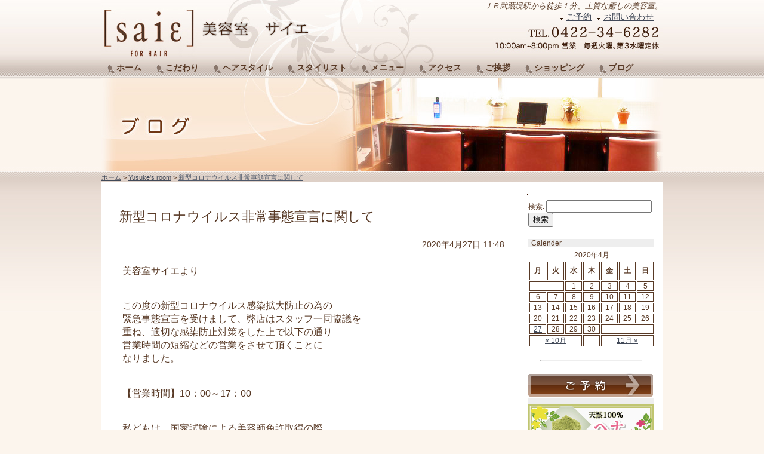

--- FILE ---
content_type: text/html; charset=UTF-8
request_url: http://salonsaie.com/2020/04/27/saie-n/
body_size: 15037
content:

<!DOCTYPE html PUBLIC "-//W3C//DTD XHTML 1.0 Transitional//EN" "http://www.w3.org/TR/xhtml1/DTD/xhtml1-transitional.dtd">
<html xmlns="http://www.w3.org/1999/xhtml" xml:lang="ja" lang="ja">
<head>
<!-- Google tag (gtag.js) -->
<script async src="https://www.googletagmanager.com/gtag/js?id=G-TS2N2209JW"></script>
<script>
  window.dataLayer = window.dataLayer || [];
  function gtag(){dataLayer.push(arguments);}
  gtag('js', new Date());

  gtag('config', 'G-TS2N2209JW');
</script>
<meta http-equiv="Content-Type" content="text/html;charset=UTF-8" />

<title>新型コロナウイルス非常事態宣言に関して | 武蔵境の美容室 サイエ（サロンサイエ）</title>


<script type="text/javascript" src="http://yui.yahooapis.com/combo?2.7.0/build/yahoo-dom-event/yahoo-dom-event.js&2.7.0/build/animation/animation-min.js"></script><link rel="stylesheet" type="text/css" href="http://salonsaie.com/home3/wp-content/plugins/wp-to-top/css/wp-to-top.css" /><!--[if lte IE 6]><link rel="stylesheet" type="text/css" href="http://salonsaie.com/home3/wp-content/plugins/wp-to-top/css/wp-to-topie6.css" /><![endif]-->
			<script type="text/javascript">//<![CDATA[
			// Google Analytics for WordPress by Yoast v4.2.8 | http://yoast.com/wordpress/google-analytics/
			var _gaq = _gaq || [];
			_gaq.push(['_setAccount', 'UA-22675572-1']);
							_gaq.push(['_setCustomVar',2,'post_type','post',3],['_setCustomVar',3,'author','yusuke',3],['_setCustomVar',4,'year','2020',3],['_setCustomVar',5,'category','yusukes-room',3],['_trackPageview']);
			(function () {
				var ga = document.createElement('script');
				ga.type = 'text/javascript';
				ga.async = true;
				ga.src = ('https:' == document.location.protocol ? 'https://ssl' : 'http://www') + '.google-analytics.com/ga.js';
				var s = document.getElementsByTagName('script')[0];
				s.parentNode.insertBefore(ga, s);
			})();
			//]]></script>
			<link rel="alternate" type="application/rss+xml" title="武蔵境の美容室 サイエ（サロンサイエ） &raquo; 新型コロナウイルス非常事態宣言に関して のコメントのフィード" href="http://salonsaie.com/2020/04/27/saie-n/feed/" />
<link rel='stylesheet' id='cp_frontend_css-css'  href='http://salonsaie.com/home3/wp-content/plugins/collabpress/includes/css/front.css?ver=3.1.4' type='text/css' media='all' />
<link rel='stylesheet' id='wordpress-popular-posts-css'  href='http://salonsaie.com/home3/wp-content/plugins/wordpress-popular-posts/style/wpp.css?ver=3.1.4' type='text/css' media='all' />
<link rel='stylesheet' id='jquery-ui-css'  href='http://ajax.googleapis.com/ajax/libs/jqueryui/1.7.3/themes/base/jquery-ui.css?ver=3.1.4' type='text/css' media='all' />
<link rel='stylesheet' id='contact-form-7-css'  href='http://salonsaie.com/home3/wp-content/plugins/contact-form-7/styles.css?ver=2.4.6' type='text/css' media='all' />
<link rel='stylesheet' id='sociable-front-css-css'  href='http://salonsaie.com/home3/wp-content/plugins/sociable/sociable.css?ver=3.1.4' type='text/css' media='all' />
	<script language="JavaScript">

	function checkAll(field)
	{
	for (i = 0; i < field.length; i++)
		field[i].checked = true ;
	}

	function uncheckAll(field)
	{
	for (i = 0; i < field.length; i++)
		field[i].checked = false ;
	}
	</script>
<script type='text/javascript' src='http://salonsaie.com/home3/wp-includes/js/l10n.js?ver=20101110'></script>
<script type='text/javascript' src='http://salonsaie.com/home3/wp-includes/js/jquery/jquery.js?ver=1.4.4'></script>
<script type='text/javascript' src='http://salonsaie.com/home3/wp-content/plugins/wp-nivo-slider/js/jquery.nivo.slider.pack.js?ver=2.3'></script>
<script type='text/javascript' src='http://salonsaie.com/home3/wp-content/plugins/wp-to-top/js/wp-to-top.js?ver=3.1.4'></script>
<script type='text/javascript' src='http://ajax.googleapis.com/ajax/libs/jqueryui/1.7.3/jquery-ui.min.js?ver=3.1.4'></script>
<script type='text/javascript' src='http://salonsaie.com/home3/wp-content/plugins/collabpress/includes/js/frontend.js?ver=3.1.4'></script>
<script type='text/javascript' src='http://salonsaie.com/home3/wp-content/plugins/google-analyticator/external-tracking.min.js?ver=6.2'></script>
<link rel="EditURI" type="application/rsd+xml" title="RSD" href="http://salonsaie.com/home3/xmlrpc.php?rsd" />
<link rel="wlwmanifest" type="application/wlwmanifest+xml" href="http://salonsaie.com/home3/wp-includes/wlwmanifest.xml" /> 
<link rel='index' title='武蔵境の美容室 サイエ（サロンサイエ）' href='http://salonsaie.com/' />
<link rel='start' title='髪の事Q&amp;A' href='http://salonsaie.com/2011/09/08/qa/' />
<link rel='prev' title='デンマンブラシ　Ｄ４' href='http://salonsaie.com/2019/10/02/%e3%83%87%e3%83%b3%e3%83%9e%e3%83%b3%e3%83%96%e3%83%a9%e3%82%b7%e3%80%80%ef%bd%84%ef%bc%94/' />
<link rel='next' title='電話トラブル' href='http://salonsaie.com/2021/11/10/%e9%9b%bb%e8%a9%b1%e3%83%88%e3%83%a9%e3%83%96%e3%83%ab/' />
<meta name="generator" content="WordPress 3.1.4" />
<link rel='shortlink' href='http://salonsaie.com/?p=12630' />

<!-- All in One SEO Pack 1.6.15.3 by Michael Torbert of Semper Fi Web Design[557,679] -->
<meta name="description" content="美容室サイエより この度の新型コロナウイルス感染拡大防止の為の" />
<meta name="keywords" content="yusuke's room,saie times" />
<link rel="canonical" href="http://salonsaie.com/2020/04/27/saie-n/" />
<!-- /all in one seo pack -->
<script type="text/javascript">
//<![CDATA[
var _wpcf7 = { cached: 1 };
//]]>
</script>

	<!-- begin gallery scripts -->
    <link rel="stylesheet" href="http://salonsaie.com/home3/wp-content/plugins/featured-content-gallery/css/jd.gallery.css.php" type="text/css" media="screen" charset="utf-8"/>
	<link rel="stylesheet" href="http://salonsaie.com/home3/wp-content/plugins/featured-content-gallery/css/jd.gallery.css" type="text/css" media="screen" charset="utf-8"/>
	<script type="text/javascript" src="http://salonsaie.com/home3/wp-content/plugins/featured-content-gallery/scripts/mootools.v1.11.js"></script>
	<script type="text/javascript" src="http://salonsaie.com/home3/wp-content/plugins/featured-content-gallery/scripts/jd.gallery.js.php"></script>
	<script type="text/javascript" src="http://salonsaie.com/home3/wp-content/plugins/featured-content-gallery/scripts/jd.gallery.transitions.js"></script>
	<!-- end gallery scripts -->
<link rel="alternate" media="handheld" type="text/html" href="http://salonsaie.com/2020/04/27/saie-n/" />
<link href="http://salonsaie.com/home3/wp-content/plugins/usc-e-shop/css/usces_cart.css" rel="stylesheet" type="text/css" /><link href="http://salonsaie.com/home3/wp-content/themes/salonsaie/usces_cart.css" rel="stylesheet" type="text/css" /><script type="text/javascript" src="http://salonsaie.com/home3/wp-content/plugins/wp-lytebox/lytebox.js.php">
</script>
<link rel="stylesheet" href="http://salonsaie.com/home3/wp-content/plugins/wp-lytebox/lytebox.css" type="text/css" media="screen" />
<style type="text/css">
#lbOverlay.grey { background-color: #000; }
#lbOuterContainer.grey { border: 3px solid #888; }
#lbDetailsContainer.grey { border: 3px solid #888; border-top: none; }
#lbPrev.grey:hover, #lbPrev.grey:visited:hover { background: url(http://salonsaie.com/home3/wp-content/plugins/wp-lytebox/images/prev_grey.gif) left 15% no-repeat; }
#lbNext.grey:hover, #lbNext.grey:visited:hover { background: url(http://salonsaie.com/home3/wp-content/plugins/wp-lytebox/images/next_grey.gif) right 15% no-repeat; }
#lbPrev2.grey, #lbNext2.grey, #lbSpacer.grey { color: #333; }
#lbPrev2_Off.grey, #lbNext2_Off.grey { color: #CCC; }
#lbDetailsData.grey { color: #333; }
#lbClose.grey { background: url(http://salonsaie.com/home3/wp-content/plugins/wp-lytebox/images/close_grey.png) no-repeat; }
#lbPlay.grey { background: url(http://salonsaie.com/home3/wp-content/plugins/wp-lytebox/images/play_grey.png) no-repeat; }
#lbPause.grey { background: url(http://salonsaie.com/home3/wp-content/plugins/wp-lytebox/images/pause_grey.png) no-repeat; }</style>	<style type="text/css">.recentcomments a{display:inline !important;padding:0 !important;margin:0 !important;}</style>
	<script language="JavaScript">

	function checkAll(field)
	{
	for (i = 0; i < field.length; i++)
		field[i].checked = true ;
	}

	function uncheckAll(field)
	{
	for (i = 0; i < field.length; i++)
		field[i].checked = false ;
	}
	</script>
<!-- Wordpress Popular Posts v2.3.2 -->
<script type="text/javascript">
    /* <![CDATA[ */				
	jQuery.post('http://salonsaie.com/home3/wp-admin/admin-ajax.php', {action: 'wpp_update', token: '44b95212a3', id: 12630}, function(data){/*alert(data);*/});
    /* ]]> */
</script>
<!-- End Wordpress Popular Posts v2.3.2 -->
            <meta id="syntaxhighlighteranchor" name="syntaxhighlighter-version" content="3.1.3" />
<!-- Google Analytics Tracking by Google Analyticator 6.2: http://ronaldheft.com/code/analyticator/ -->
<script type="text/javascript">
	var analyticsFileTypes = [''];
	var analyticsEventTracking = 'enabled';
</script>
<script type="text/javascript">
	var _gaq = _gaq || [];
	_gaq.push(['_setAccount', 'UA-22675572-1']);
	_gaq.push(['_trackPageview']);
	_gaq.push(['_trackPageLoadTime']);

	(function() {
		var ga = document.createElement('script'); ga.type = 'text/javascript'; ga.async = true;
		ga.src = ('https:' == document.location.protocol ? 'https://ssl' : 'http://www') + '.google-analytics.com/ga.js';
		var s = document.getElementsByTagName('script')[0]; s.parentNode.insertBefore(ga, s);
	})();
</script>
<link rel="stylesheet" href="http://salonsaie.com/home3/wp-content/themes/salonsaie/style.css" type="text/css" />
<link rel="pingback" href="http://salonsaie.com/home3/xmlrpc.php" />
<link rel="alternate" type="application/rss+xml" title="RSS 2.0" href="http://salonsaie.com/feed/" />
<link rel="alternate" type="application/atom+xml" title="Atom 0.3" href="http://salonsaie.com/feed/atom/" />
<link rel="alternate" type="text/xml" title="RSS .92" href="http://salonsaie.com/feed/rss/" />
<link rel="Shortcut Icon" href="http://salonsaie.com/home3/wp-content/themes/salonsaie/favicon.ico" type="image/x-icon" />
</head>

<body class="single single-post postid-12630 single-format-standard">
<div id="fb-root"></div>
<script>(function(d, s, id) {
  var js, fjs = d.getElementsByTagName(s)[0];
  if (d.getElementById(id)) return;
  js = d.createElement(s); js.id = id;
  js.src = "//connect.facebook.net/ja_JP/all.js#xfbml=1";
  fjs.parentNode.insertBefore(js, fjs);
}(document, 'script', 'facebook-jssdk'));</script>


	<div id="container">
		<div id="head" class="relative">
        	<div id="header"> 

                <div class="branding-title">美容室サイエ</div>

                <p id="site-description">ＪＲ武蔵境駅から徒歩１分、上質な癒しの美容室。</p>
                <ul id="header-action">
                	<li><a href="http://salonsaie.com/inquiry/">お問い合わせ</a></li>
                    <li><a href="http://salonsaie.com/reserve/">ご予約</a></li>
                </ul>
 
                 <!-- start mainmenu -->
                <div class="menu-mainmenu-container"><ul id="menu-mainmenu" class="menu"><li id="menu-item-912" class="menu-item menu-item-type-custom menu-item-object-custom menu-item-home menu-item-912"><a href="http://salonsaie.com/" >ホーム</a></li>
<li id="menu-item-5772" class="menu-item menu-item-type-post_type menu-item-object-page menu-item-5772"><a href="http://salonsaie.com/kodawari/" >こだわり</a></li>
<li id="menu-item-5750" class="menu-item menu-item-type-post_type menu-item-object-page menu-item-5750"><a href="http://salonsaie.com/hairstyle/" >ヘアスタイル</a></li>
<li id="menu-item-1032" class="menu-item menu-item-type-post_type menu-item-object-page menu-item-1032"><a href="http://salonsaie.com/stylist/" >スタイリスト</a></li>
<li id="menu-item-5754" class="menu-item menu-item-type-post_type menu-item-object-page menu-item-5754"><a href="http://salonsaie.com/menu/" >メニュー</a></li>
<li id="menu-item-5753" class="menu-item menu-item-type-post_type menu-item-object-page menu-item-5753"><a href="http://salonsaie.com/access/" >アクセス</a></li>
<li id="menu-item-5776" class="menu-item menu-item-type-post_type menu-item-object-page menu-item-5776"><a href="http://salonsaie.com/message/" >ご挨拶</a></li>
<li id="menu-item-5771" class="menu-item menu-item-type-post_type menu-item-object-page menu-item-5771"><a href="http://salonsaie.com/shopping/" >ショッピング</a></li>
<li id="menu-item-5751" class="menu-item menu-item-type-post_type menu-item-object-page menu-item-5751"><a href="http://salonsaie.com/blog/" >ブログ</a></li>
</ul></div>                <!-- end mainmenu -->         
            
            <!-- end header --></div>
            <div id="branding-blog" class="branding-image"></div>    
            
		<!-- end head --></div>
        
        <div class="breadcrumbs">
		<a title="ホーム" href="http://salonsaie.com">ホーム</a> &gt; <a title="Yusuke's room" href="http://salonsaie.com/category/yusukes-room/">Yusuke's room</a> &gt; <a title="再読み込み" href="">新型コロナウイルス非常事態宣言に関して</a>        </div>

		<div id="main">	

			<div id="content">
                <div class="con">
 
                    <p></p>


<!– 通常の記事、はじまり –>

                   		                   			<div class="title">
                  				<div class="catch">新型コロナウイルス非常事態宣言に関して</div>
                                <p class="postmeta">
									2020年4月27日 11:48
                                </p>

                    		</div>
                            <div class="blog-con">
<p><span style="font-size: medium;">美容室サイエより</span></p>
<p><span style="font-size: medium;">この度の新型コロナウイルス感染拡大防止の為の</span><br /><span style="font-size: medium;"> 緊急事態宣言を受けまして、弊店はスタッフ一同協議を</span><br /><span style="font-size: medium;"> 重ね、適切な感染防止対策をした上で以下の通り</span><br /><span style="font-size: medium;"> 営業時間の短縮などの営業をさせて頂くことに</span><br /><span style="font-size: medium;"> なりました。</span></p>
<p><span style="font-size: medium;">【営業時間】10：00～17：00</span></p>
<p><span style="font-size: medium;">私どもは、国家試験による美容師免許取得の際、</span><br /><span style="font-size: medium;"> 衛生管理につきまして十分な教育を受け、</span><br /><span style="font-size: medium;"> 日頃から他業界よりも徹底して取り組んできておりますが、</span><br /><span style="font-size: medium;"> この度の新型コロナへの対応として,従来に増して</span><br /><span style="font-size: medium;"> 感染防止対策を行い、感染防止を防ぐために</span><br /><span style="font-size: medium;"> 最大限の取り組みを強めてまいります。</span></p>
<p><span style="font-size: medium;">●お客様の来店時、御退店時の消毒をお願いしています。</span><br /><span style="font-size: medium;"> ●定期的な換気をしています。(両窓を開けて風通しを良くしています。)</span><br /><span style="font-size: medium;"> ●セット椅子、テーブル等のお客様ごとの殺菌・消毒</span><br /><span style="font-size: medium;"> ●定期的な器具の消毒・除菌を行っています。</span><br /><span style="font-size: medium;"> ●お客様ごとのスタッフの手洗い・うがいを徹底しております。</span><br /><span style="font-size: medium;"> ●スタッフの毎朝の検温・体調管理を徹底しています。</span></p>
<p><span style="font-size: medium;">また恐れ入りますが感染防止を防ぐために、</span><br /><span style="font-size: medium;"> 以上の条件にはまるお客様はご来店を</span><br /><span style="font-size: medium;"> お控えいただきますようご協力をお願いいたします。</span></p>
<p><span style="font-size: medium;">●風邪の症状や37.5℃以上の熱のある方。</span><br /><span style="font-size: medium;"> ●2週間以内に海外渡航歴のある方。</span><br /><span style="font-size: medium;"> ●2週間以内にコロナウイルス感染者及び可能性の</span><br /><span style="font-size: medium;"> ある方と接触したかた。</span><br /><span style="font-size: medium;"> これに伴いご予約当日にご自宅でのお客様ご自身での</span><br /><span style="font-size: medium;"> 検温をお願いしております。</span><br /><span style="font-size: medium;"> 万が一37.5℃以上あるお客様はご連絡をお願いいたします。</span></p>
<p><span style="font-size: medium;"><br /></span></p>
<p><a href="http://salonsaie.com/home3/wp-content/uploads/2020/04/3d17e51cc1b1c6e31638e193a0ed5037.jpg"  rel='lytebox[saie-n]'><img src="http://salonsaie.com/home3/wp-content/uploads/2020/04/3d17e51cc1b1c6e31638e193a0ed5037.jpg" width="200" height="118" class="aligncenter size-full wp-image-12637" /></a></p>

<div class="sociable">

<ul>
	<li class="sociablefirst"><a rel="nofollow"  target="_blank" href="http://www.google.com/bookmarks/mark?op=edit&amp;bkmk=http%3A%2F%2Fsalonsaie.com%2F2020%2F04%2F27%2Fsaie-n%2F&amp;title=%E6%96%B0%E5%9E%8B%E3%82%B3%E3%83%AD%E3%83%8A%E3%82%A6%E3%82%A4%E3%83%AB%E3%82%B9%E9%9D%9E%E5%B8%B8%E4%BA%8B%E6%85%8B%E5%AE%A3%E8%A8%80%E3%81%AB%E9%96%A2%E3%81%97%E3%81%A6&amp;annotation=%0D%0A%E7%BE%8E%E5%AE%B9%E5%AE%A4%E3%82%B5%E3%82%A4%E3%82%A8%E3%82%88%E3%82%8A%0D%0A%E3%81%93%E3%81%AE%E5%BA%A6%E3%81%AE%E6%96%B0%E5%9E%8B%E3%82%B3%E3%83%AD%E3%83%8A%E3%82%A6%E3%82%A4%E3%83%AB%E3%82%B9%E6%84%9F%E6%9F%93%E6%8B%A1%E5%A4%A7%E9%98%B2%E6%AD%A2%E3%81%AE%E7%82%BA%E3%81%AE%20%E7%B7%8A%E6%80%A5%E4%BA%8B%E6%85%8B%E5%AE%A3%E8%A8%80%E3%82%92%E5%8F%97%E3%81%91%E3%81%BE%E3%81%97%E3%81%A6%E3%80%81%E5%BC%8A%E5%BA%97%E3%81%AF%E3%82%B9%E3%82%BF%E3%83%83%E3%83%95%E4%B8%80%E5%90%8C%E5%8D%94%E8%AD%B0%E3%82%92%20%E9%87%8D%E3%81%AD%E3%80%81%E9%81%A9%E5%88%87%E3%81%AA%E6%84%9F%E6%9F%93%E9%98%B2%E6%AD%A2%E5%AF%BE%E7%AD%96%E3%82%92%E3%81%97%E3%81%9F%E4%B8%8A%E3%81%A7%E4%BB%A5%E4%B8%8B%E3%81%AE%E9%80%9A%E3%82%8A%20%E5%96%B6%E6%A5%AD%E6%99%82%E9%96%93" onclick="javascript:_gaq.push(['_trackEvent','outbound-article','http://www.google.com']);" title="Google Bookmarks"><img src="http://salonsaie.com/home3/wp-content/plugins/sociable/images/services-sprite.gif" title="Google Bookmarks" alt="Google Bookmarks" style="width: 16px; height: 16px; background: transparent url(http://salonsaie.com/home3/wp-content/plugins/sociable/images/services-sprite.png) no-repeat; background-position:-91px -19px" class="sociable-hovers" /></a></li>
	<li><a rel="nofollow"  target="_blank" href="http://salonsaie.com/feed/"  title="RSS"><img src="http://salonsaie.com/home3/wp-content/plugins/sociable/images/services-sprite.gif" title="RSS" alt="RSS" style="width: 16px; height: 16px; background: transparent url(http://salonsaie.com/home3/wp-content/plugins/sociable/images/services-sprite.png) no-repeat; background-position:-73px -55px" class="sociable-hovers" /></a></li>
	<li><a rel="nofollow"  target="_blank" href="http://www.tumblr.com/share?v=3&amp;u=http%3A%2F%2Fsalonsaie.com%2F2020%2F04%2F27%2Fsaie-n%2F&amp;t=%E6%96%B0%E5%9E%8B%E3%82%B3%E3%83%AD%E3%83%8A%E3%82%A6%E3%82%A4%E3%83%AB%E3%82%B9%E9%9D%9E%E5%B8%B8%E4%BA%8B%E6%85%8B%E5%AE%A3%E8%A8%80%E3%81%AB%E9%96%A2%E3%81%97%E3%81%A6&amp;s=%0D%0A%E7%BE%8E%E5%AE%B9%E5%AE%A4%E3%82%B5%E3%82%A4%E3%82%A8%E3%82%88%E3%82%8A%0D%0A%E3%81%93%E3%81%AE%E5%BA%A6%E3%81%AE%E6%96%B0%E5%9E%8B%E3%82%B3%E3%83%AD%E3%83%8A%E3%82%A6%E3%82%A4%E3%83%AB%E3%82%B9%E6%84%9F%E6%9F%93%E6%8B%A1%E5%A4%A7%E9%98%B2%E6%AD%A2%E3%81%AE%E7%82%BA%E3%81%AE%20%E7%B7%8A%E6%80%A5%E4%BA%8B%E6%85%8B%E5%AE%A3%E8%A8%80%E3%82%92%E5%8F%97%E3%81%91%E3%81%BE%E3%81%97%E3%81%A6%E3%80%81%E5%BC%8A%E5%BA%97%E3%81%AF%E3%82%B9%E3%82%BF%E3%83%83%E3%83%95%E4%B8%80%E5%90%8C%E5%8D%94%E8%AD%B0%E3%82%92%20%E9%87%8D%E3%81%AD%E3%80%81%E9%81%A9%E5%88%87%E3%81%AA%E6%84%9F%E6%9F%93%E9%98%B2%E6%AD%A2%E5%AF%BE%E7%AD%96%E3%82%92%E3%81%97%E3%81%9F%E4%B8%8A%E3%81%A7%E4%BB%A5%E4%B8%8B%E3%81%AE%E9%80%9A%E3%82%8A%20%E5%96%B6%E6%A5%AD%E6%99%82%E9%96%93" onclick="javascript:_gaq.push(['_trackEvent','outbound-article','http://www.tumblr.com']);" title="Tumblr"><img src="http://salonsaie.com/home3/wp-content/plugins/sociable/images/services-sprite.gif" title="Tumblr" alt="Tumblr" style="width: 16px; height: 16px; background: transparent url(http://salonsaie.com/home3/wp-content/plugins/sociable/images/services-sprite.png) no-repeat; background-position:-325px -55px" class="sociable-hovers" /></a></li>
	<li class="sociablelast"><a rel="nofollow"  target="_blank" href="http://b.hatena.ne.jp/add?mode=confirm&is_bm=1&title=%E6%96%B0%E5%9E%8B%E3%82%B3%E3%83%AD%E3%83%8A%E3%82%A6%E3%82%A4%E3%83%AB%E3%82%B9%E9%9D%9E%E5%B8%B8%E4%BA%8B%E6%85%8B%E5%AE%A3%E8%A8%80%E3%81%AB%E9%96%A2%E3%81%97%E3%81%A6&url=http%3A%2F%2Fsalonsaie.com%2F2020%2F04%2F27%2Fsaie-n%2F" onclick="javascript:_gaq.push(['_trackEvent','outbound-article','http://b.hatena.ne.jp']);" title="Hatena"><img src="http://salonsaie.com/home3/wp-content/plugins/sociable/images/hatena.png" title="Hatena" alt="Hatena" class="sociable-hovers" /></a></li>
</ul>
</div>
</div>
                            
                            <ul style="margin:0 0 10px 0;">
<li style="float: left;"><!-- Twitter --><a href="https://twitter.com/share" class="twitter-share-button" data-url="http://salonsaie.com/" data-via="salonsaie" data-lang="ja" data-count="none">ツイート</a>
<script>!function(d,s,id){var js,fjs=d.getElementsByTagName(s)[0];if(!d.getElementById(id)){js=d.createElement(s);js.id=id;js.src="//platform.twitter.com/widgets.js";fjs.parentNode.insertBefore(js,fjs);}}(document,"script","twitter-wjs");</script></li>


<li style="float: left; margin: 0 0 0 10px;"><!-- Facebook --><iframe src="//www.facebook.com/plugins/like.php?href=http://salonsaie.com/2020/04/27/saie-n/&amp;send=false&amp;layout=standard&amp;width=360&amp;show_faces=true&amp;action=like&amp;colorscheme=light&amp;font&amp;height=26&amp;appId=252514328155778" scrolling="no" frameborder="0" style="border:none; overflow:hidden; width:360px; height:26px;" allowTransparency="true"></iframe></li>
</ul>
                            
                            <div class="blog-foot">
            
                            <p class="blog-meta">カテゴリー：<a href="http://salonsaie.com/category/yusukes-room/" title="Yusuke&#039;s room の投稿をすべて表示" rel="category tag">Yusuke's room</a>, <a href="http://salonsaie.com/category/saie-times/" title="saie Times の投稿をすべて表示" rel="category tag">saie Times</a></p>
                            
                            	<div class="blog-profile">
                    <div class="home-staff-box">
                    	<a href="http://salonsaie.com/stylist/mogi/"><img src="http://salonsaie.com/home3/wp-content/uploads/2012/04/mogi_s_120401.jpg" alt="茂木　祐介" title="茂木　祐介" width="105" height="105"  class="home-staff-photo" /></a>
                    	<div class="home-staff-text">
                        	<div class="home-staff-name">茂木　祐介</div>
                            <div class="home-staff-catch">丁寧な技術でヘアスタイルを提案し造り上げます。</div>
                        	<div class="home-staff-profile"><a href="http://salonsaie.com/stylist/mogi/" style="color: #fff">プロフィール</a></div>
                    	</div>
                    </div></div>

                            </div>


					                    
                    
                        
						<div id="comments">


								<div id="respond">
				<h3 id="reply-title">コメントをどうぞ <small><a rel="nofollow" id="cancel-comment-reply-link" href="/2020/04/27/saie-n/#respond" style="display:none;">コメントをキャンセル</a></small></h3>
									<form action="http://salonsaie.com/home3/wp-comments-post.php" method="post" id="commentform">
																			<p class="comment-notes">メールアドレスが公開されることはありません。 <span class="required">*</span> が付いている欄は必須項目です</p>							<p class="comment-form-author"><label for="author">名前</label> <span class="required">*</span><input id="author" name="author" type="text" value="" size="30" aria-required='true' /></p>
<p class="comment-form-email"><label for="email">メールアドレス</label> <span class="required">*</span><input id="email" name="email" type="text" value="" size="30" aria-required='true' /></p>
<p class="comment-form-url"><label for="url">ウェブサイト</label><input id="url" name="url" type="text" value="" size="30" /></p>
												<p class="comment-form-comment"><label for="comment">コメント</label><textarea id="comment" name="comment" cols="45" rows="8" aria-required="true"></textarea></p>						<p class="form-allowed-tags">次の<abbr title="HyperText Markup Language">HTML</abbr> タグと属性が使えます:  <code>&lt;a href=&quot;&quot; title=&quot;&quot;&gt; &lt;abbr title=&quot;&quot;&gt; &lt;acronym title=&quot;&quot;&gt; &lt;b&gt; &lt;blockquote cite=&quot;&quot;&gt; &lt;cite&gt; &lt;code&gt; &lt;del datetime=&quot;&quot;&gt; &lt;em&gt; &lt;i&gt; &lt;q cite=&quot;&quot;&gt; &lt;strike&gt; &lt;strong&gt; &lt;img localsrc=&quot;&quot; alt=&quot;&quot;&gt; </code></p>						<p class="form-submit">
							<input name="submit" type="submit" id="submit" value="コメントを送信" />
							<input type='hidden' name='comment_post_ID' value='12630' id='comment_post_ID' />
<input type='hidden' name='comment_parent' id='comment_parent' value='0' />
						</p>
						<p style="display: none;"><input type="hidden" id="akismet_comment_nonce" name="akismet_comment_nonce" value="643d97e076" /></p>					</form>
							</div><!-- #respond -->
				<script type="text/javascript">
		jQuery(document).ready(function () {
			jQuery('#commentform').submit(function () {
				_gaq.push(
					['_setAccount', 'UA-22675572-1'],
					['_trackEvent', 'comment', 'submit']
				);
			});
		});
	</script>
				
                                                
</div>                        
                        
                       <div class="prevnext">
                        <p class="prev"><a href="http://salonsaie.com/2021/11/10/%e9%9b%bb%e8%a9%b1%e3%83%88%e3%83%a9%e3%83%96%e3%83%ab/" rel="next">電話トラブル</a> &raquo;</p>
                        <p class="next">&laquo; <a href="http://salonsaie.com/2019/10/02/%e3%83%87%e3%83%b3%e3%83%9e%e3%83%b3%e3%83%96%e3%83%a9%e3%82%b7%e3%80%80%ef%bd%84%ef%bc%94/" rel="prev">デンマンブラシ　Ｄ４</a></p>
                        </div>

    <h2>最近の記事</h2>
                                	
    <li><p>12月30日（火）：<a href="http://salonsaie.com/2025/12/30/laob/">2025年営業最終日</a></p></li>

	
    <li><p>4月7日（月）：<a href="http://salonsaie.com/2025/04/07/pr-n/">価格改定のお知らせ</a></p></li>

	
    <li><p>3月21日（金）：<a href="http://salonsaie.com/2025/03/21/ppd/">駐車場の件『決定しました。』</a></p></li>

	
    <li><p>12月30日（月）：<a href="http://salonsaie.com/2024/12/30/2024-ld/">2024年最終日</a></p></li>

	
    <li><p>3月14日（木）：<a href="http://salonsaie.com/2024/03/14/saie-parking/">駐車場について</a></p></li>

          

    <h2>人気のある記事</h2>

<span id="popular-posts"><!-- Wordpress Popular Posts Plugin v2.3.2 [SC] [weekly] [custom] -->
<ul>
<li><a href="http://salonsaie.com/2011/09/15/nepel-shampoo-origin/" title="ネフェルシャンプー　　「ネフェル」の由来" class="wpp-post-title">ネフェルシャンプー　　「ネフェル」の由来</a> </li>
<li><a href="http://salonsaie.com/2013/06/20/130620/" title="ストレートアイロン" class="wpp-post-title">ストレートアイロン</a> </li>
<li><a href="http://salonsaie.com/2017/05/25/n-henna-o/" title="ナチュラルヘナ『オレンジ色』" class="wpp-post-title">ナチュラルヘナ『オレンジ色』</a> </li>
</ul>
<!-- End Wordpress Popular Posts Plugin v2.3.2 -->
</span>

<!– 通常の記事、おしまい –>
                      

               <!-- end con --> </div>


			<!-- end content --></div>

<!– 商品エリア、おしまい –>
<!– 通常の記事、はじまり –>

            <div id="sidebar2">

                <div class="side"><!-- start カスタマイズ -->
<div id="" class="side-menu"><form role="search" method="get" id="searchform" action="http://salonsaie.com/" >
	<div><label class="screen-reader-text" for="s">検索:</label>
	<input type="text" value="" name="s" id="s" />
	<input type="submit" id="searchsubmit" value="検索" />
	</div>
	</form></div><div id="" class="side-menu"><div class="widget-title side-menu-title">Calender</div><div id="calendar_wrap"><table id="wp-calendar" summary="カレンダー">
	<caption>2020年4月</caption>
	<thead>
	<tr>
		<th scope="col" title="月曜日">月</th>
		<th scope="col" title="火曜日">火</th>
		<th scope="col" title="水曜日">水</th>
		<th scope="col" title="木曜日">木</th>
		<th scope="col" title="金曜日">金</th>
		<th scope="col" title="土曜日">土</th>
		<th scope="col" title="日曜日">日</th>
	</tr>
	</thead>

	<tfoot>
	<tr>
		<td colspan="3" id="prev"><a href="http://salonsaie.com/2019/10/" title="2019年10月の投稿を表示">&laquo; 10月</a></td>
		<td class="pad">&nbsp;</td>
		<td colspan="3" id="next"><a href="http://salonsaie.com/2021/11/" title="2021年11月の投稿を表示">11月 &raquo;</a></td>
	</tr>
	</tfoot>

	<tbody>
	<tr>
		<td colspan="2" class="pad">&nbsp;</td><td>1</td><td>2</td><td>3</td><td>4</td><td>5</td>
	</tr>
	<tr>
		<td>6</td><td>7</td><td>8</td><td>9</td><td>10</td><td>11</td><td>12</td>
	</tr>
	<tr>
		<td>13</td><td>14</td><td>15</td><td>16</td><td>17</td><td>18</td><td>19</td>
	</tr>
	<tr>
		<td>20</td><td>21</td><td>22</td><td>23</td><td>24</td><td>25</td><td>26</td>
	</tr>
	<tr>
		<td><a href="http://salonsaie.com/2020/04/27/" title="新型コロナウイルス非常事態宣言に関して">27</a></td><td>28</td><td>29</td><td>30</td>
		<td class="pad" colspan="3">&nbsp;</td>
	</tr>
	</tbody>
	</table></div></div><div id="" class="side-menu">			<div class="textwidget"><hr />
<div class="side banner-reserve"><!-- start ご予約 -->
                	<a href="http://salonsaie.com/reserve/" ><img src="http://salonsaie.com/home3/wp-content/uploads/2011/07/reserve-banner.jpg" width="211" height="42" alt="ご予約" /></a>
                <!-- end ご予約 --></div></div>
		</div><div id="" class="side-menu">			<div class="textwidget">                <!-- <div class="side"> --><!-- start コミュニティ -->
                  <!-- <img src="http://localhost/saie/public_html/home3/wp-content/themes/salonsaie/images/mailSide.jpg" alt="サイエ・コミュニティ"> --><!-- end コミュニティ --><!-- </div> -->

<div class="side"><!-- start ヘナ -->
                <a href="http://salonsaie.com/henna/" ><img src="http://salonsaie.com/home3/wp-content/themes/salonsaie/images/s_henna.jpg" alt="ヘナ"></a>
                 <!-- end ヘナ --></div></div>
		</div><div id="" class="side-menu">			<div class="textwidget">                <div class="side"><!-- start ヘアスタイル -->
                
                <a href="http://salonsaie.com/hairstyle/" ><img src="http://salonsaie.com/home3/wp-content/themes/salonsaie/images/hairStyle-side.jpg" alt="ヘアスタイル"></a>
                
                 <!-- end ヘアスタイル --></div></div>
		</div><div id="" class="side-menu"><div class="widget-title side-menu-title">タグ</div><div class="tagcloud"><a href='http://salonsaie.com/tag/flowers/' class='tag-link-77' title='1件のトピック' style='font-size: 8pt;'>Flowers</a>
<a href='http://salonsaie.com/tag/henna_tag/' class='tag-link-88' title='26件のトピック' style='font-size: 18.141025641026pt;'>HENNA</a>
<a href='http://salonsaie.com/tag/henna%e8%89%b2%e5%91%b3%e3%82%a2%e3%83%ab%e3%83%90%e3%83%a0/' class='tag-link-94' title='1件のトピック' style='font-size: 8pt;'>HENNA色味アルバム</a>
<a href='http://salonsaie.com/tag/y-blog/' class='tag-link-84' title='72件のトピック' style='font-size: 22pt;'>Y-BLOG</a>
<a href='http://salonsaie.com/tag/%e3%81%8a%e7%9f%a5%e3%82%89%e3%81%9b/' class='tag-link-91' title='4件のトピック' style='font-size: 11.589743589744pt;'>お知らせ</a>
<a href='http://salonsaie.com/tag/%e3%82%b5%e3%83%bc%e3%83%93%e3%82%b9/' class='tag-link-82' title='10件のトピック' style='font-size: 14.641025641026pt;'>サービス</a>
<a href='http://salonsaie.com/tag/%e3%82%bb%e3%83%9f%e3%83%8a%e3%83%bc/' class='tag-link-75' title='2件のトピック' style='font-size: 9.6153846153846pt;'>セミナー</a>
<a href='http://salonsaie.com/tag/%e3%83%97%e3%83%81%e7%9f%a5%e8%ad%98/' class='tag-link-83' title='6件のトピック' style='font-size: 12.935897435897pt;'>プチ知識</a>
<a href='http://salonsaie.com/tag/%e3%83%a1%e3%83%b3%e3%82%ba%e3%82%b9%e3%82%bf%e3%82%a4%e3%83%ab/' class='tag-link-89' title='1件のトピック' style='font-size: 8pt;'>メンズスタイル</a>
<a href='http://salonsaie.com/tag/%e5%95%86%e5%93%81%e8%aa%ac%e6%98%8e/' class='tag-link-73' title='15件のトピック' style='font-size: 16.076923076923pt;'>商品説明</a>
<a href='http://salonsaie.com/tag/%e5%be%a1%e7%b4%b9%e4%bb%8b/' class='tag-link-87' title='6件のトピック' style='font-size: 12.935897435897pt;'>御紹介</a>
<a href='http://salonsaie.com/tag/%e9%ab%aa%e3%81%ae%e7%9f%a5%e8%ad%98/' class='tag-link-74' title='6件のトピック' style='font-size: 12.935897435897pt;'>髪の知識</a></div>
</div><div id="" class="side-menu">			<div class="textwidget"><div class="widget-title side-menu-title">最近の投稿</div>
<ul>

	<li>12月30日：<a href="http://salonsaie.com/2025/12/30/laob/"  rel="最近のブログ記事">2025年営業最終日</a></li>
    

	<li>4月7日：<a href="http://salonsaie.com/2025/04/07/pr-n/"  rel="最近のブログ記事">価格改定のお知らせ</a></li>
    

	<li>3月21日：<a href="http://salonsaie.com/2025/03/21/ppd/"  rel="最近のブログ記事">駐車場の件『決定しました。』</a></li>
    

	<li>12月30日：<a href="http://salonsaie.com/2024/12/30/2024-ld/"  rel="最近のブログ記事">2024年最終日</a></li>
    

	<li>3月14日：<a href="http://salonsaie.com/2024/03/14/saie-parking/"  rel="最近のブログ記事">駐車場について</a></li>
    

	<li>12月30日：<a href="http://salonsaie.com/2023/12/30/2023ty/"  rel="最近のブログ記事">2023年</a></li>
    

	<li>12月15日：<a href="http://salonsaie.com/2023/12/15/f-ncs/"  rel="最近のブログ記事">フロントの椅子</a></li>
    

	<li>12月8日：<a href="http://salonsaie.com/2023/12/08/pdt/"  rel="最近のブログ記事">パドマーリ　トライアルセット</a></li>
    

	<li>12月30日：<a href="http://salonsaie.com/2022/12/30/t-ty/"  rel="最近のブログ記事">本年もありがとうございました。</a></li>
    

	<li>1月5日：<a href="http://salonsaie.com/2022/01/05/ny-s-2/"  rel="最近のブログ記事">2022年始まります</a></li>
    
</ul> </div>
		</div><div id="" class="side-menu"><div class="widget-title side-menu-title">最近のコメント</div><ul id="recentcomments"><li class="recentcomments"><a href="http://salonsaie.com/2016/10/22/kenken/comment-page-1/#comment-766">非公開: 秘密のケンケン</a> に 江戸　幸 より</li><li class="recentcomments"><a href="http://salonsaie.com/2011/09/28/air/comment-page-1/#comment-544">非公開: 空気清浄機</a> に <a href="http://salonsaie.com/2015/01/29/aircleaner3/"   rel='external nofollow' class='url'>空気清浄機　～その３～ | 武蔵境の美容室 サイエ（サロンサイエ）</a> より</li><li class="recentcomments"><a href="http://salonsaie.com/2011/10/07/good-coffee/comment-page-1/#comment-320">非公開: Good  Coffee!</a> に <a href="http://salonsaie.com/2013/11/02/131102/"   rel='external nofollow' class='url'>ごちそうフェスタ | 武蔵境の美容室 サイエ（サロンサイエ）</a> より</li><li class="recentcomments"><a href="http://salonsaie.com/2013/04/22/130422/comment-page-1/#comment-218">非公開: 老眼鏡</a> に <a href="http://salonsaie.com/home3/wp-content/uploads/2012/04/mogi_s_120401.jpg"   rel='external nofollow' class='url'>Yusuke</a> より</li><li class="recentcomments"><a href="http://salonsaie.com/2013/04/22/130422/comment-page-1/#comment-217">非公開: 老眼鏡</a> に 佐藤美恵 より</li></ul></div><div id="" class="side-menu"><div class="widget-title side-menu-title">カテゴリー</div>		<ul>
			<li class="cat-item cat-item-81"><a href="http://salonsaie.com/category/hair/" title="Hair に含まれる投稿をすべて表示">Hair</a> (11)
</li>
	<li class="cat-item cat-item-92"><a href="http://salonsaie.com/category/henna/" title="HENNA【ヘナ】 に含まれる投稿をすべて表示">HENNA【ヘナ】</a> (27)
</li>
	<li class="cat-item cat-item-43"><a href="http://salonsaie.com/category/saie-times/" title="saie Times に含まれる投稿をすべて表示">saie Times</a> (91)
</li>
	<li class="cat-item cat-item-44"><a href="http://salonsaie.com/category/yusukes-room/" title="Yusuke&#039;s room に含まれる投稿をすべて表示">Yusuke&#039;s room</a> (108)
</li>
	<li class="cat-item cat-item-26"><a href="http://salonsaie.com/category/item/itemreco/" title="お勧め商品 に含まれる投稿をすべて表示">お勧め商品</a> (9)
</li>
	<li class="cat-item cat-item-32"><a href="http://salonsaie.com/category/category-stylist/" title="スタイリスト に含まれる投稿をすべて表示">スタイリスト</a> (1)
</li>
	<li class="cat-item cat-item-13"><a href="http://salonsaie.com/category/item/" title="商品 に含まれる投稿をすべて表示">商品</a> (17)
</li>
	<li class="cat-item cat-item-42"><a href="http://salonsaie.com/category/usual/" title="日常 に含まれる投稿をすべて表示">日常</a> (5)
</li>
	<li class="cat-item cat-item-17"><a href="http://salonsaie.com/category/diary/" title="日記 に含まれる投稿をすべて表示">日記</a> (1)
</li>
	<li class="cat-item cat-item-19"><a href="http://salonsaie.com/category/category-stylist/sasamoto/" title="笹本由香 に含まれる投稿をすべて表示">笹本由香</a> (1)
</li>
	<li class="cat-item cat-item-22"><a href="http://salonsaie.com/category/category-stylist/mogi/" title="茂木祐介 に含まれる投稿をすべて表示">茂木祐介</a> (24)
</li>
		</ul>
</div><div id="" class="side-menu"><div class="widget-title side-menu-title">アーカイブ</div>		<ul>
			<li><a href='http://salonsaie.com/2025/12/' title='2025年12月'>2025年12月</a>&nbsp;(1)</li>
	<li><a href='http://salonsaie.com/2025/04/' title='2025年4月'>2025年4月</a>&nbsp;(1)</li>
	<li><a href='http://salonsaie.com/2025/03/' title='2025年3月'>2025年3月</a>&nbsp;(1)</li>
	<li><a href='http://salonsaie.com/2024/12/' title='2024年12月'>2024年12月</a>&nbsp;(1)</li>
	<li><a href='http://salonsaie.com/2024/03/' title='2024年3月'>2024年3月</a>&nbsp;(1)</li>
	<li><a href='http://salonsaie.com/2023/12/' title='2023年12月'>2023年12月</a>&nbsp;(3)</li>
	<li><a href='http://salonsaie.com/2022/12/' title='2022年12月'>2022年12月</a>&nbsp;(1)</li>
	<li><a href='http://salonsaie.com/2022/01/' title='2022年1月'>2022年1月</a>&nbsp;(1)</li>
	<li><a href='http://salonsaie.com/2021/12/' title='2021年12月'>2021年12月</a>&nbsp;(1)</li>
	<li><a href='http://salonsaie.com/2021/11/' title='2021年11月'>2021年11月</a>&nbsp;(1)</li>
	<li><a href='http://salonsaie.com/2020/04/' title='2020年4月'>2020年4月</a>&nbsp;(1)</li>
	<li><a href='http://salonsaie.com/2019/06/' title='2019年6月'>2019年6月</a>&nbsp;(2)</li>
	<li><a href='http://salonsaie.com/2019/03/' title='2019年3月'>2019年3月</a>&nbsp;(1)</li>
	<li><a href='http://salonsaie.com/2019/01/' title='2019年1月'>2019年1月</a>&nbsp;(2)</li>
	<li><a href='http://salonsaie.com/2018/11/' title='2018年11月'>2018年11月</a>&nbsp;(1)</li>
	<li><a href='http://salonsaie.com/2018/09/' title='2018年9月'>2018年9月</a>&nbsp;(1)</li>
	<li><a href='http://salonsaie.com/2018/03/' title='2018年3月'>2018年3月</a>&nbsp;(1)</li>
	<li><a href='http://salonsaie.com/2018/02/' title='2018年2月'>2018年2月</a>&nbsp;(3)</li>
	<li><a href='http://salonsaie.com/2018/01/' title='2018年1月'>2018年1月</a>&nbsp;(4)</li>
	<li><a href='http://salonsaie.com/2017/12/' title='2017年12月'>2017年12月</a>&nbsp;(1)</li>
	<li><a href='http://salonsaie.com/2017/06/' title='2017年6月'>2017年6月</a>&nbsp;(1)</li>
	<li><a href='http://salonsaie.com/2017/05/' title='2017年5月'>2017年5月</a>&nbsp;(1)</li>
	<li><a href='http://salonsaie.com/2017/04/' title='2017年4月'>2017年4月</a>&nbsp;(3)</li>
	<li><a href='http://salonsaie.com/2017/03/' title='2017年3月'>2017年3月</a>&nbsp;(1)</li>
	<li><a href='http://salonsaie.com/2017/02/' title='2017年2月'>2017年2月</a>&nbsp;(1)</li>
	<li><a href='http://salonsaie.com/2017/01/' title='2017年1月'>2017年1月</a>&nbsp;(2)</li>
	<li><a href='http://salonsaie.com/2016/10/' title='2016年10月'>2016年10月</a>&nbsp;(2)</li>
	<li><a href='http://salonsaie.com/2016/09/' title='2016年9月'>2016年9月</a>&nbsp;(3)</li>
	<li><a href='http://salonsaie.com/2016/06/' title='2016年6月'>2016年6月</a>&nbsp;(2)</li>
	<li><a href='http://salonsaie.com/2016/05/' title='2016年5月'>2016年5月</a>&nbsp;(1)</li>
	<li><a href='http://salonsaie.com/2016/04/' title='2016年4月'>2016年4月</a>&nbsp;(1)</li>
	<li><a href='http://salonsaie.com/2016/03/' title='2016年3月'>2016年3月</a>&nbsp;(2)</li>
	<li><a href='http://salonsaie.com/2016/02/' title='2016年2月'>2016年2月</a>&nbsp;(1)</li>
	<li><a href='http://salonsaie.com/2016/01/' title='2016年1月'>2016年1月</a>&nbsp;(4)</li>
	<li><a href='http://salonsaie.com/2015/10/' title='2015年10月'>2015年10月</a>&nbsp;(1)</li>
	<li><a href='http://salonsaie.com/2015/07/' title='2015年7月'>2015年7月</a>&nbsp;(1)</li>
	<li><a href='http://salonsaie.com/2015/06/' title='2015年6月'>2015年6月</a>&nbsp;(1)</li>
	<li><a href='http://salonsaie.com/2015/05/' title='2015年5月'>2015年5月</a>&nbsp;(1)</li>
	<li><a href='http://salonsaie.com/2015/04/' title='2015年4月'>2015年4月</a>&nbsp;(1)</li>
	<li><a href='http://salonsaie.com/2015/03/' title='2015年3月'>2015年3月</a>&nbsp;(1)</li>
	<li><a href='http://salonsaie.com/2015/02/' title='2015年2月'>2015年2月</a>&nbsp;(3)</li>
	<li><a href='http://salonsaie.com/2015/01/' title='2015年1月'>2015年1月</a>&nbsp;(1)</li>
	<li><a href='http://salonsaie.com/2014/10/' title='2014年10月'>2014年10月</a>&nbsp;(1)</li>
	<li><a href='http://salonsaie.com/2014/08/' title='2014年8月'>2014年8月</a>&nbsp;(1)</li>
	<li><a href='http://salonsaie.com/2014/06/' title='2014年6月'>2014年6月</a>&nbsp;(1)</li>
	<li><a href='http://salonsaie.com/2014/04/' title='2014年4月'>2014年4月</a>&nbsp;(2)</li>
	<li><a href='http://salonsaie.com/2014/03/' title='2014年3月'>2014年3月</a>&nbsp;(1)</li>
	<li><a href='http://salonsaie.com/2014/02/' title='2014年2月'>2014年2月</a>&nbsp;(2)</li>
	<li><a href='http://salonsaie.com/2014/01/' title='2014年1月'>2014年1月</a>&nbsp;(2)</li>
	<li><a href='http://salonsaie.com/2013/11/' title='2013年11月'>2013年11月</a>&nbsp;(4)</li>
	<li><a href='http://salonsaie.com/2013/10/' title='2013年10月'>2013年10月</a>&nbsp;(1)</li>
	<li><a href='http://salonsaie.com/2013/09/' title='2013年9月'>2013年9月</a>&nbsp;(1)</li>
	<li><a href='http://salonsaie.com/2013/08/' title='2013年8月'>2013年8月</a>&nbsp;(1)</li>
	<li><a href='http://salonsaie.com/2013/07/' title='2013年7月'>2013年7月</a>&nbsp;(1)</li>
	<li><a href='http://salonsaie.com/2013/06/' title='2013年6月'>2013年6月</a>&nbsp;(1)</li>
	<li><a href='http://salonsaie.com/2013/05/' title='2013年5月'>2013年5月</a>&nbsp;(1)</li>
	<li><a href='http://salonsaie.com/2013/04/' title='2013年4月'>2013年4月</a>&nbsp;(2)</li>
	<li><a href='http://salonsaie.com/2013/01/' title='2013年1月'>2013年1月</a>&nbsp;(1)</li>
	<li><a href='http://salonsaie.com/2012/12/' title='2012年12月'>2012年12月</a>&nbsp;(5)</li>
	<li><a href='http://salonsaie.com/2012/11/' title='2012年11月'>2012年11月</a>&nbsp;(4)</li>
	<li><a href='http://salonsaie.com/2012/10/' title='2012年10月'>2012年10月</a>&nbsp;(5)</li>
	<li><a href='http://salonsaie.com/2012/09/' title='2012年9月'>2012年9月</a>&nbsp;(2)</li>
	<li><a href='http://salonsaie.com/2012/08/' title='2012年8月'>2012年8月</a>&nbsp;(1)</li>
	<li><a href='http://salonsaie.com/2012/04/' title='2012年4月'>2012年4月</a>&nbsp;(2)</li>
	<li><a href='http://salonsaie.com/2012/03/' title='2012年3月'>2012年3月</a>&nbsp;(1)</li>
	<li><a href='http://salonsaie.com/2012/01/' title='2012年1月'>2012年1月</a>&nbsp;(4)</li>
	<li><a href='http://salonsaie.com/2011/12/' title='2011年12月'>2011年12月</a>&nbsp;(1)</li>
	<li><a href='http://salonsaie.com/2011/11/' title='2011年11月'>2011年11月</a>&nbsp;(1)</li>
	<li><a href='http://salonsaie.com/2011/09/' title='2011年9月'>2011年9月</a>&nbsp;(9)</li>
		</ul>
</div><div id="" class="side-menu"><div class="widget-title side-menu-title">メタ情報</div>			<ul>
						<li><a href="http://salonsaie.com/home3/wp-login.php">ログイン</a></li>
			<li><a href="http://salonsaie.com/feed/" title="このサイトを RSS2.0 で購読">投稿の <abbr title="Really Simple Syndication">RSS</abbr></a></li>
			<li><a href="http://salonsaie.com/comments/feed/" title="すべての投稿への最新コメントを RSS で購読">コメントの <abbr title="Really Simple Syndication">RSS</abbr></a></li>
			<li><a href="http://wordpress.org/" title="Powered by WordPress, state-of-the-art semantic personal publishing platform.">WordPress.org</a></li>
						</ul>
</div><div id="" class="side-menu">			<div class="textwidget"><iframe src="//www.facebook.com/plugins/likebox.php?href=http%3A%2F%2Fwww.facebook.com%2Fsalonsaie&amp;width=200&amp;height=400&amp;show_faces=true&amp;colorscheme=light&amp;stream=false&amp;show_border=true&amp;header=true" scrolling="no" frameborder="0" style="border:none; overflow:hidden; width:200px; height:400px; margin:0 0 10px 0px;" allowTransparency="true"></iframe></div>
		</div>      
     
                <!-- end カスタマイズ --></div>

                
                 <div class="side side-border"><!-- start twitter -->               
     
                <script src="http://widgets.twimg.com/j/2/widget.js"></script>
<script>
new TWTR.Widget({
  version: 2,
  type: 'profile',
  rpp: 2,
  interval: 30000,
  width: 200,
  height: 140,
  theme: {
    shell: {
      background: '#fcfcfc',
      color: '#030003'
    },
    tweets: {
      background: '#ffffff',
      color: '#120212',
      links: '#4aed05'
    }
  },
  features: {
    scrollbar: false,
    loop: false,
    live: false,
    hashtags: true,
    timestamp: true,
    avatars: false,
    behavior: 'all'
  }
}).render().setUser('salonsaie').start();
</script>

                <!-- end twitter --></div>  
                

                           
			<!-- end sidebar --></div>
<!– 通常の記事、おしまい –>

		<!-- end main --></div>

		<div id="foot">
        	<div id="footer">
            	<ul id="footer-menu">
					<li><li id="" class=""><div class="menu-footer1-container"><ul id="menu-footer1" class="menu"><li id="menu-item-5736" class="menu-item menu-item-type-custom menu-item-object-custom menu-item-home menu-item-5736"><a href="http://salonsaie.com/" >ホーム</a></li>
<li id="menu-item-5778" class="menu-item menu-item-type-post_type menu-item-object-page menu-item-5778"><a href="http://salonsaie.com/firststep-2/" >初めての方へ</a></li>
<li id="menu-item-5773" class="menu-item menu-item-type-post_type menu-item-object-page menu-item-5773"><a href="http://salonsaie.com/kodawari/" >こだわり</a></li>
<li id="menu-item-5755" class="menu-item menu-item-type-post_type menu-item-object-page menu-item-5755"><a href="http://salonsaie.com/hairstyle/" >ヘアスタイル</a>
<ul class="sub-menu">
	<li id="menu-item-5737" class="menu-item menu-item-type-taxonomy menu-item-object-hairstylecat menu-item-5737"><a href="http://salonsaie.com/hairstylecat/midium/" >ミディアム</a></li>
	<li id="menu-item-5738" class="menu-item menu-item-type-taxonomy menu-item-object-hairstylecat menu-item-5738"><a href="http://salonsaie.com/hairstylecat/short/" >ショート</a></li>
	<li id="menu-item-5739" class="menu-item menu-item-type-taxonomy menu-item-object-hairstylecat menu-item-5739"><a href="http://salonsaie.com/hairstylecat/long/" >ロング</a></li>
</ul>
</li>
</ul></div></li></li>
               		<li><li id="" class=""><div class="menu-footer2-container"><ul id="menu-footer2" class="menu"><li id="menu-item-5767" class="menu-item menu-item-type-post_type menu-item-object-page menu-item-5767"><a href="http://salonsaie.com/stylist/" >スタイリスト</a>
<ul class="sub-menu">
	<li id="menu-item-5765" class="menu-item menu-item-type-post_type menu-item-object-page menu-item-5765"><a href="http://salonsaie.com/stylist/mogi/" >茂木　祐介</a></li>
	<li id="menu-item-5764" class="menu-item menu-item-type-post_type menu-item-object-page menu-item-5764"><a href="http://salonsaie.com/stylist/sasamoto/" >笹本　由香</a></li>
	<li id="menu-item-5766" class="menu-item menu-item-type-post_type menu-item-object-page menu-item-5766"><a href="http://salonsaie.com/stylist/katanosaka/" >片之坂　俊二（チーフ）</a></li>
</ul>
</li>
<li id="menu-item-1182" class="menu-item menu-item-type-post_type menu-item-object-page menu-item-1182"><a href="http://salonsaie.com/menu/" >メニュー</a></li>
<li id="menu-item-5757" class="menu-item menu-item-type-post_type menu-item-object-page menu-item-5757"><a href="http://salonsaie.com/access/" >アクセス</a></li>
<li id="menu-item-5777" class="menu-item menu-item-type-post_type menu-item-object-page menu-item-5777"><a href="http://salonsaie.com/message/" >ご挨拶</a></li>
</ul></div></li></li>
   					<li><li id="" class="">			<div class="textwidget"><span class="menu-item"><a href="http://salonsaie.com/blog/" >ブログ</a></span>

<ul class="sub-menu">
	<li class="menu-item menu-item-type-post_type menu-item-object-page"><a href="http://salonsaie.com/2025/12/30/laob/" >2025年営業最終日</a></li>
	<li class="menu-item menu-item-type-post_type menu-item-object-page"><a href="http://salonsaie.com/2025/04/07/pr-n/" >価格改定のお知らせ</a></li>
	<li class="menu-item menu-item-type-post_type menu-item-object-page"><a href="http://salonsaie.com/2025/03/21/ppd/" >駐車場の件『決定しました。』</a></li>
	<li class="menu-item menu-item-type-post_type menu-item-object-page"><a href="http://salonsaie.com/2024/12/30/2024-ld/" >2024年最終日</a></li>
	<li class="menu-item menu-item-type-post_type menu-item-object-page"><a href="http://salonsaie.com/2024/03/14/saie-parking/" >駐車場について</a></li>
</ul> </div>
		</li></li>
                	<li><li id="" class=""><div class="menu-footer4-container"><ul id="menu-footer4" class="menu"><li id="menu-item-5768" class="menu-item menu-item-type-post_type menu-item-object-page menu-item-5768"><a href="http://salonsaie.com/reserve/" >ご予約</a></li>
<li id="menu-item-5281" class="menu-item menu-item-type-post_type menu-item-object-page menu-item-5281"><a href="http://salonsaie.com/introduce/" >ぜひサイエをご紹介下さい！</a></li>
<li id="menu-item-5769" class="menu-item menu-item-type-post_type menu-item-object-page menu-item-5769"><a href="http://salonsaie.com/inquiry/" >お問い合わせ</a></li>
<li id="menu-item-5760" class="menu-item menu-item-type-post_type menu-item-object-page menu-item-5760"><a href="http://salonsaie.com/protect/" >個人情報保護について</a></li>
<li id="menu-item-2825" class="menu-item menu-item-type-post_type menu-item-object-page menu-item-2825"><a href="http://salonsaie.com/declaration-about-shopping/" >法に基づく表記</a></li>
<li id="menu-item-4073" class="menu-item menu-item-type-custom menu-item-object-custom menu-item-4073"><a href="http://salonsaie.com/commu/rule/" >美容室 サイエ 会員規約</a></li>
</ul></div></li> </li>  
                </ul>
            </div>
            
			<p id="copy">〒180-0023 東京都武蔵野市境南町1-1-20 (2F)　電話：0422-34-6282<br />Copyright 2011 &copy; <a href="http://salonsaie.com/" title="武蔵境の美容室 サイエ（サロンサイエ）" rel="home">
					武蔵境の美容室 サイエ（サロンサイエ）</a> All Rights Reserved.</p>
		</div>

	<!-- end container --></div>

<div id="takeMeUpContainer" style="display:none;right:5px;background-color:#EA2F7E"><span id="takeMeUp" style="color:#FFFFFF;">Back to top</span></div><script type='text/javascript' src='http://salonsaie.com/home3/wp-content/plugins/contact-form-7/jquery.form.js?ver=2.52'></script>
<script type='text/javascript' src='http://salonsaie.com/home3/wp-content/plugins/contact-form-7/scripts.js?ver=2.4.6'></script>
		<script type='text/javascript'>
		/* <![CDATA[ */
			uscesL10n = {
								'ajaxurl': "http://salonsaie.com/home3/wp-admin/admin-ajax.php",
				'post_id': "12630",
				'cart_number': "1365",
				'is_cart_row': false,
				'opt_esse': new Array(  ),
				'opt_means': new Array(  ),
				'mes_opts': new Array(  ),
				'key_opts': new Array(  ), 
				'previous_url': "http://salonsaie.com", 
				'itemRestriction': ""
			}
		/* ]]> */
		</script>
		<script type='text/javascript' src='http://salonsaie.com/home3/wp-content/plugins/usc-e-shop/js/usces_cart.js'></script>
				</body>
</html>

--- FILE ---
content_type: text/html; charset=UTF-8
request_url: http://salonsaie.com/home3/wp-admin/admin-ajax.php
body_size: 67
content:
OK. Execution time: 0.000634 seconds

--- FILE ---
content_type: text/css
request_url: http://salonsaie.com/home3/wp-content/plugins/collabpress/includes/css/front.css?ver=3.1.4
body_size: 2143
content:
/* CollabPress FrontEnd CSS */
#collabpress * {
    margin: 0;
    padding: 0;
}
#collabpress * img {
	border:0 none;
}
#collabpress ul li { padding: 0 0 0 15px; }

#collabpress { font: normal 15px/20px "Palatino Linotype", Palatino, Palladio, "URW Palladio L", "Book Antiqua", Baskerville, "Bookman Old Style", "Bitstream Charter", "Nimbus Roman No9 L", Garamond, "Apple Garamond", "ITC Garamond Narrow", "New Century Schoolbook", "Century Schoolbook", "Century Schoolbook L", Georgia, serif; }

#collabpress h1, #collabpress h2, #collabpress h3, #collabpress h4, #collabpress h5, #collabpress h6 { font-family:Frutiger, "Frutiger Linotype", Univers, Calibri, "Gill Sans", "Gill Sans MT", "Myriad Pro", Myriad, "DejaVu Sans Condensed", "Liberation Sans", "Nimbus Sans L", Tahoma, Geneva, "Helvetica Neue", Helvetica, Arial, sans-serif; }

#collabpress h2, #collabpress h2 a  { color: #5D676F; font-size:28px; line-height:36px; }
#collabpress h2 a:hover { color: #4F4F4F; }

#collabpress .cp_project_name {  padding: 0 0 0 25px; background:url('../images/cp-task-icons.png') no-repeat left -99px;  font-family: "Helvetica Neue", Helvetica, Arial, sans-serif; font-size:18px; }
#collabpress a { color: #5D676F; text-decoration:none; }
#collabpress a:hover { color: #4F4F4F; text-decoration:underline !important ; }

#collabpress h4.cp_tl_title { margin: 10px 0 15px 0 !important; color:#5A676E !important; text-decoration:underline; font: normal 20px/26px arial, sans-serif; }

#collabpress .cp_task_summary { padding:5px; margin: 5px 0; }
#collabpress .cp_task_summary.odd { background: #F8F7F7 }
#collabpress .cp_task_summary input { margin:0 5px 0 0; }
#collabpress .cp_task_summary .cp_task_name { text-decoration:none; color: #333; font-size:15px; }
#collabpress .cp_task_summary .cp_task_meta { color: #aaa; font: normal 13px/16px arial, sans-serif;}
#collabpress .cp_task_summary .cp_task_meta img { vertical-align: middle; padding: 5px; }

#collabpress p.description, .cp_none { font: italic 14px/24px georgia, serif; }
#collabpress .cp_none { color:#777; }
#collabpress .cp_task_summary .edit-del-links, #collabpress ul.cp_tl li .edit-del-links,  #collabpress #project-list .cp-project-item .edit-del-links {  visibility: hidden; }
#collabpress .cp_task_summary:hover .edit-del-links, #collabpress ul.cp_tl li:hover .edit-del-links, #collabpress #project-list .cp-project-item:hover .edit-del-links { visibility: visible; }
#collabpress .edit-del-links { font-size: 12px; font-family: "Helvetica Neue", Helvetica, Arial, sans-serif; border: 1px solid #EEEEEE; margin:0 0 0 15px; padding:5px; -moz-border-radius:15px; -webkit-border-radius:15px; border-radius:15px; background:#fff; }

#collabpress a.cp_task_edit, #collabpress a.cp_tl_edit, #collabpress a.cp_project_edit { padding: 0 0 0 25px; background:url('../images/cp-task-icons.png') no-repeat left top; }
#collabpress a.cp_task_del, #collabpress a.cp_tl_del, #collabpress a.cp_project_del { padding: 0 0 0 25px; background:url('../images/cp-task-icons.png') no-repeat left -29px; }

#collabpress .cp_task_comm {     background: url("../images/cp-task-icons.png") no-repeat scroll left -54px transparent; margin: 0 0 0 5px; padding: 1px 0 1px 25px; }


#collabpress .updated { padding:3px; margin:0 0 10px 0; font-family: "Helvetica Neue", Helvetica, Arial, sans-serif; background: #FDE794; border:1px solid #F7C039; text-align:center; font-size:12px; }
#collabpress .updated p { margin: 0 !important; padding:0 !important; }
#cp_task_comments_wrap .cp_task_comment { clear:both; overflow:hidden; margin:5px 0; }
#cp_task_comments_wrap .cp_task_comment img.avatar { float:left; margin:0 15px 0 0; }
/* CP Breadcrumb */
#collabpress #cp_breadcrumb {
    background-color:#E6E5E5;
    clear: both;
    display: block;
    font-family: "Helvetica Neue",Helvetica,Arial,sans-serif;
    font-size: 11px;
    margin: 0 0 15px;
    overflow: hidden;
    padding: 0;
    width: 100%;
}

#collabpress #cp_breadcrumb ul {
	margin:0;
	padding:0;
	overflow: hidden;
}
#collabpress #cp_breadcrumb ul li {
    background: none repeat scroll 0 0 transparent;
    float: left;
    list-style: none outside none;
    margin: 0;
    padding: 0;
    }
#collabpress #cp_breadcrumb ul li span {
	padding:5px 20px 4px 10px;
	color: #555555;
	}
#collabpress #cp_breadcrumb a {
	background:#444343;
	color: #fff;
	padding: 5px;
	position: relative;
	}
#collabpress #cp_breadcrumb .dash-crumb a, #collabpress #cp_breadcrumb .dash-crumb span {
	background: url("../images/dashboard-bc-bg.png") no-repeat scroll right 0 transparent;
	padding:5px 20px 4px 10px;
    z-index: 9;
    color:#fff;
	}
#collabpress #cp_breadcrumb .proj-crumb a {
	background: url("../images/project-bc-bg.png") no-repeat scroll right 0 transparent;
	padding:5px 20px 4px 15px;
    z-index: 8;
    margin-left: -10px;
	}
#collabpress #cp_breadcrumb .list-crumb a {
	background: url("../images/project-bc-bg.png") no-repeat scroll right 0 transparent;
	padding:5px 20px 4px 15px;
    z-index: 7;
    margin-left: -10px;
	}
/* Add new project form */
#collabpress .form-table, #collabpress .form-table input, #collabpress .form-table textarea {
	font-family: "Helvetica Neue", Helvetica, Arial, sans-serif;
}
#collabpress .form-table {
    border-collapse: collapse;
    clear: both;
    margin-bottom: -8px;
    margin-top: 0.5em;
    width: 100%;
    text-align: left;
}
#collabpress .form-table td {
    font-size: 11px;
    line-height: 20px;
    margin-bottom: 9px;
    padding: 8px 10px;
    border: 0 none !important;
}
#collabpress .form-table th {
    font-weight: normal;
    text-shadow: 0 1px 0 #FFFFFF;
}
#collabpress .form-table th {
    padding: 10px;
    text-align: left;
    vertical-align: top;
    width: 200px;
}
#collabpress .form-table th.th-full {
    width: auto;
}
#collabpress .form-table input.tog {
    float: left;
    margin-right: 2px;
    margin-top: 2px;
}
#collabpress input.large-text, #collabpress textarea.large-text {
    width: 99%;
}
#collabpress .form-table input.regular-text, #adduser .form-field input {
    width: 25em;
}
#collabpress .form-table input.small-text {
    width: 50px;
}
#collabpress .form-table .pre {
    margin: 0;
    padding: 8px;
}
#collabpress .pre {
    white-space: pre-wrap;
    word-wrap: break-word;
}
table#collabpress .form-table td .updated {
    font-size: 13px;
}
#collabpress .form-wrap label {
    display: block;
    font-size: 12px;
    padding: 2px;
}
#collabpress .form-field input, #collabpress .form-field textarea {
    border-style: solid;
    border-width: 1px;
    width: 95%;
}

#collabpress .form-table fieldset {
    border: 0 none;
    margin: 0;
    padding: 0;
}
#collabpress .form-table p {
margin: 0 !important;
}

--- FILE ---
content_type: text/css
request_url: http://salonsaie.com/home3/wp-content/plugins/featured-content-gallery/css/jd.gallery.css.php
body_size: 986
content:

#myGallery, #myGallerySet, #flickrGallery {
width: 940px;
height: 252px;
z-index:5;
border: 0 #fff;
margin: 2px 0 0;
}

.jdGallery .slideInfoZone
{
background: #fff;
color: #242424;
}

.jdGallery .slideElement
{
width: 100%;
height: 100%;
background-color: #fff;
background-repeat: no-repeat;
background-position: center center;
background-image: url('img/loading-bar-black.gif');
}

.jdGallery .loadingElement
{
width: 100%;
height: 100%;
position: absolute;
left: 0;
top: 0;
background-color: #fff;
background-repeat: no-repeat;
background-position: center center;
background-image: url('img/loading-bar-black.gif');
}

.jdGallery .slideInfoZone h2
{
padding: 0 !important;
font-size: 14px !important;
background-color: #fff !important;
margin: 2px 5px !important;
font-weight: bold !important;
color: #242424 !important;
background-image: none !important;
text-align: left !important;
}

.jdGallery .slideInfoZone p
{
padding: 0 !important;
background-color: #fff !important;
font-size: 11px !important;
margin: 2px 5px !important;
color: #242424 !important;
background-image: none !important;
text-align: left !important;
}

.jdGallery a.carouselBtn, .jdGallery a.carouselBtn:hover, .jdGallery a.carouselBtn:active
{
position: absolute;
bottom: 0;
right: 30px;
height: 20px;
/*width: 100px; background: url('img/carousel_btn.gif') no-repeat;*/
text-align: center;
padding: 0 10px;
font-size: 13px;
background: #fff;
color: #242424 !important;
cursor: pointer;
}

.jdGallery .carousel
{
position: absolute;
width: 100%;
margin: 0px;
left: 0;
top: 0;
height: 115px;
background: #fff;
color: #242424;
text-indent: 0;
overflow: hidden;
}

.jdGallery .carousel .carouselInner .thumbnail, .jdExtCarousel .carouselInner .thumbnail
{
cursor: pointer;
background: #fff;
background-position: center center;
float: left;
border: solid 1px #fff;
}

.jdGallery .carousel .wallButton, .jdExtCarousel .wallButton
{
font-size: 10px;
position: absolute;
bottom: 5px;
right: 10px;
padding: 1px 2px;
margin: 0;
background: #fff;
border: 1px solid #fff;
cursor: pointer;
}

.jdGallery .carousel .label .number, .jdExtCarousel .label .number
{
color: #242424;
}

.jdGallery a
{
font-size: 100%;
text-decoration: none;
color: #242424;
}

/* Gallery Sets */

.jdGallery a.gallerySelectorBtn
{
z-index: 15;
position: absolute;
top: 0;
left: 30px;
height: 20px;
/*width: 100px; background: url('img/carousel_btn.gif') no-repeat;*/
text-align: center;
padding: 0 10px;
font-size: 13px;
background: #fff;
color: #242424;
cursor: pointer;
opacity: .4;
-moz-opacity: .4;
-khtml-opacity: 0.4;
filter:alpha(opacity=40);
}

.jdGallery .gallerySelector
{
z-index: 20;
width: 100%;
height: 100%;
position: absolute;
top: 0;
left: 0;
background: #fff;
}

.jdGallery .gallerySelector h2
{
margin: 0;
padding: 10px 20px 10px 20px;
font-size: 20px;
line-height: 30px;
color: #242424;
}

.jdGallery .gallerySelector .gallerySelectorInner div.galleryButton
{
margin-left: 10px;
margin-top: 10px;
border: 1px solid #fff;
padding: 5px;
height: 40px;
color: #242424;
cursor: pointer;
float: left;
}

.jdGallery .gallerySelector .gallerySelectorInner div.hover
{
background: #fff;
}

.jdGallery .gallerySelector .gallerySelectorInner div.galleryButton div.preview
{
background: #fff;
background-position: center center;
float: left;
border: none;
width: 40px;
height: 40px;
margin-right: 5px;
}

.jdGallery .gallerySelector .gallerySelectorInner div.galleryButton p.info
{
margin: 0;
padding: 0;
font-size: 12px;
font-weight: normal;
color: #242424;
}

--- FILE ---
content_type: text/css
request_url: http://salonsaie.com/home3/wp-content/plugins/usc-e-shop/css/usces_cart.css
body_size: 4909
content:
@charset "utf-8";
/* CSS Document */


div.loopimg {
	float: left;
	width: 105px;
	padding-right: 10px;
	padding-bottom: 10px;
}
div.loopexp {
	/*float: left;*/
}

div.header_explanation {
	padding-top: 15px;
	padding-bottom: 15px;
}

div.footer_explanation {
	padding-top: 15px;
	padding-bottom: 15px;
}


/*******************************************************/
#cart {
	width: 100%;
}

#cart div.error_message {
	font-weight: bold;
	color: #FF0000;
	margin-top: 10px;
}

#cart .upbutton {
	text-align: right;
	padding-right: 20px;
}

#cart table {
	width: 99%;
	border: 1px solid #CCCCCC;
}

#cart th, 
#cart td {
	border-top-width: 1px;
	border-right-width: 1px;
	border-bottom-width: 1px;
	border-left-width: 1px;
	border-top-style: solid;
	border-right-style: solid;
	border-bottom-style: solid;
	border-left-style: solid;
	border-top-color: #FFFFFF;
	border-right-color: #CCCCCC;
	border-bottom-color: #CCCCCC;
	border-left-color: #FFFFFF;
	padding-top: 3px;
	padding-right: 5px;
	padding-bottom: 3px;
	padding-left: 5px;
	vertical-align: middle;
	text-align: center;
	white-space: normal;
	word-break:break-all;
}
#cart td.signal_red {
	font-weight: bold;
	color: #FF0000;
}
#cart th {
	color: #FFFFFF;
	background-color: #999999;
	white-space: nowrap;
	line-height: 1.3em;
}

#cart th.aright,
#cart td.aright {
	text-align: right;
	white-space: nowrap;
}

#cart th.aleft,
#cart td.aleft {
	text-align: left;
}

#cart input.quantity {
	width: 40px;
	text-align: center;
	font-size: 13px;
}

#cart .num {
	white-space: nowrap;
	width: 3%;
	text-align: center;
} 

#cart .thumbnail {
	white-space: nowrap;
	width: 5%;
	text-align: center;
} 

#cart .price {
	white-space: nowrap;
	width: 10%;
	text-align: right;
} 

#cart .quantity {
	white-space: nowrap;
	width: 5%;
	text-align: center;
} 

#cart .subtotal {
	white-space: nowrap;
	width: 10%;
	text-align: right;
} 

#cart .action {
	white-space: nowrap;
	width: 10%;
	text-align: center;
} 

#cart #point_table {
	width: 350px;
	margin-top: 15px;
	margin-bottom: 10px;
	margin-right: auto;
	margin-left: auto;
}

#cart #point_table td {
	height: 30px;
}

#cart #point_table .point {
	font-size: 1.5em;
	font-weight: bold;
}

#cart #point_table input.used_point {
	width: 100px;
	text-align: right;
	padding-right: 5px;
}

/*********************************************************************/
/* USCES Item single page style */
span.price {
	font-size: 140%;
	font-weight: bold;
	color: #ED5B14;
	margin: 0px;
	padding: 0px;
}
span.cprice {
	font-size: 12px;
	font-weight: normal;
	color: #333333;
	text-decoration: none;
}
em.tax {
	font-size: 0.7em;
	font-weight: normal;
	text-decoration: none;
	font-style: normal;
	color: inherit;
	letter-spacing: 0em;
}
dl.itemGpExp {
	margin: 0px;
	padding: 0px;
}
dl.itemGpExp dt {
	margin: 0px;
	background-image: url(../images/gp.gif);
	background-repeat: no-repeat;
	background-position: left center;
	padding-top: 3px;
	padding-right: 0px;
	padding-bottom: 0px;
	padding-left: 30px;
	font-size: 13px;
	font-weight: bold;
	color: #FF3333;
	height: 16px;
}

dl.itemGpExp dd {
	margin: 0px;
	padding: 0px;
}

dl.itemGpExp ul {
	margin: 0px;
	padding: 0px;
}

dl.itemGpExp li {
	margin: 0px;
	padding: 0px;
	list-style-type: none;
	font-size: 13px;
	letter-spacing: 1px;
}

#itempage {
	width: 100%;
}

#itempage .field {
	height: auto;
	width: auto;
	margin: 0px;
	border-bottom-width: 1px;
	border-bottom-style: solid;
	border-bottom-color: #CCCCCC;
	margin-left: 210px;
}
#itempage .field .field_name {
	text-align: left;
}
#itempage .field .field_price {
	font-size: 140%;
	font-weight: bold;
	color: #ED5B14;
	margin: 0px;
	padding: 0px;
	text-align: right;
	width: auto;
}

#itempage .field .field_cprice {
	font-size: 100%;
	color: #333333;
	margin: 0px;
	padding: 0px;
	text-align: right;
	width: auto;
}

#itempage h3 {
	font-size: 14px;
	color: #FFFFFF;
	background-color: #999999;
	line-height: 18px;
	margin-bottom: 10px;
	height: 18px;
	margin-left: 210px;
	padding-top: 3px;
	padding-right: 5px;
	padding-bottom: 3px;
	padding-left: 5px;
}

#itempage .exp {
	margin-bottom: 10px;
	min-height: 220px;
}

*:first-child+html #itempage .exp {
	display: inline;
}

#itempage form {
	margin: 0px;
	padding: 0px;
	height: auto;
	width: auto;
}

#itempage .itemimg {
	float: left;
	margin-right: 10px;
	width: 200px;
}

#itempage .itemimg img {
	margin: 0px;
	padding: 0px;
}

#itempage .itemsubimg {
	margin-bottom: 10px;
}

#itempage .skuform {
	width: 100%;
}

#itempage .skuform .skuquantity {
	text-align: right;
	width: 50px;
	padding-right: 4px;
	padding-left: 4px;
}

#itempage table.skusingle {
	padding: 0px;
	margin-top: 0px;
	margin-right: 0px;
	margin-bottom: 10px;
	margin-left: 0px;
}

#itempage table.skusingle td {
	padding-top: 3px;
	padding-right: 10px;
	padding-bottom: 3px;
	padding-left: 0px;
	margin: 0px;
}

#itempage table.skumulti {
	padding: 0px;
	margin-top: 0px;
	margin-right: 0px;
	margin-bottom: 10px;
	margin-left: 0px;
	width: 100%;
	border: 2px solid #CCCCCC;
	border-collapse: collapse;
}

#itempage table.skumulti th {
	background-color: #E6E6E6;
	text-align: center;
	padding: 3px;
	border-right-width: 1px;
	border-bottom-width: 1px;
	border-right-style: solid;
	border-bottom-style: solid;
	border-right-color: #FFFFFF;
	border-bottom-color: #FFFFFF;
	margin: 0px;
	font-size: 12px;
	font-weight: normal;
}

#itempage table.skumulti th.thborder {
	border-bottom-width: 2px;
	border-bottom-style: solid;
	border-bottom-color: #CCCCCC;
}

#itempage table.skumulti td {
	padding: 3px;
	border-right-width: 1px;
	border-bottom-width: 2px;
	border-right-style: solid;
	border-bottom-style: solid;
	border-right-color: #D9D9D9;
	border-bottom-color: #CCCCCC;
	margin: 0px;
}

#itempage table.skumulti td.subborder {
	border-bottom-width: 1px;
	border-bottom-style: solid;
	border-bottom-color: #D9D9D9;
}

#itempage table.skumulti td.price {
	text-align: right;
}

#itempage table.skumulti td.zaiko {
}

#itempage table.skumulti td.quant {
	text-align: right;
}

#itempage table.skumulti td.unit {
	text-align: center;
}

#itempage table.skumulti td.button {
	text-align: center;
}

#itempage table.skumulti td.skudisp {
	font-weight: bold;
}

#itempage .assistance_item {
	width: auto;
	padding-top: 0px;
	padding-right: 0px;
	padding-bottom: 0px;
	padding-left: 0px;
}

#itempage .assistance_item h3 {
	font-size: 14px;
	color: #FFFFFF;
	background-color: #999999;
	line-height: 18px;
	margin-bottom: 10px;
	height: 18px;
	margin-left: 0px;
	padding-top: 3px;
	padding-right: 5px;
	padding-bottom: 3px;
	padding-left: 5px;
}

#itempage .assistance_item ul {
	margin: 0px;
	list-style-image: none;
	list-style-type: none;
	padding: 0px;
}

#itempage .assistance_item li {
	margin: 0px;
	float: left;
	width: 312px;
	padding-top: 0px;
	padding-right: 0px;
	padding-bottom: 10px;
	padding-left: 0px;
}

#itempage .assistance_item .listbox {
	background-color: #f9f9f9;
	width: auto;
	margin-right: 10px;
	padding: 10px;
	border: 1px solid #cccccc;
}

#itempage .assistance_item .slit {
	height: 100px;
	width: 100px;
	overflow: hidden;
	background-image: url(image/no_img.gif);
	background-repeat: no-repeat;
	float: left;
}

#itempage .assistance_item .detail {
	width: auto;
	padding-top: 5px;
	margin-left: 0px;
	padding-left: 115px;
}

#itempage .assistance_item h4 {
	font-size: 12px;
	line-height: 150%;
	font-weight: bold;
	color: #660000;
	padding: 0px;
	margin-top: 0px;
	margin-right: 0px;
	margin-bottom: 5px;
	margin-left: 0px;
}

#itempage .assistance_item .detail p {
	font-size: 11px;
	line-height: 150%;
	color: #333333;
	padding-top: 0px;
	padding-right: 0px;
	padding-bottom: 0px;
	padding-left: 0px;
	margin: 0px;
}

#itempage table.item_option {
	border: 1px solid #CCCCCC;
}

#itempage table.item_option caption {
	font-weight: normal;
	text-align: left;
	margin: 0px;
	padding-top: 5px;
	padding-right: 0px;
	padding-bottom: 0px;
	padding-left: 0px;
}

#itempage table.item_option th {
	border-right-width: 1px;
	border-bottom-width: 1px;
	border-right-style: solid;
	border-bottom-style: solid;
	border-right-color: #CCCCCC;
	border-bottom-color: #CCCCCC;
	text-align: left;
	background-color: #F0F0F0;
	padding-right: 10px;
	padding-left: 10px;
}

#itempage table.item_option td {
	border-right-width: 1px;
	border-bottom-width: 1px;
	border-right-style: solid;
	border-bottom-style: solid;
	border-right-color: #CCCCCC;
	border-bottom-color: #CCCCCC;
	text-align: left;
}

/* End USCES Item single page style */
/*********************************************************************/
/* USCES cart page style */
div.usccart_navi ol.ucart {
	list-style-image: none;
	list-style-type: none;
	display: block;
	height: 31px;
	width: 100%;
	margin-top: 10px;
	margin-right: 0px;
	margin-bottom: 10px;
	margin-left: 0;
	padding: 0px;
}
div.usccart_navi li.ucart {
	background-color: #B3B3B3;
	float: left;
	margin: 0px;
	height: 29px;
	color: #FFFFFF;
	font-size: 14px;
	font-weight: bold;
	line-height: 29px;
	text-align: center;
	padding-top: 2px;
	padding-bottom: 0px;
	padding-right: 0px;
	padding-left: 0px;
	width: 24%;
}
div.usccart_navi li.usccart_cart {
	background-image: url(../images/cart_navi_bg1.jpg);
	background-repeat: repeat-x;
}
div.usccart_navi li.usccart_customer {
	background-image: url(../images/cart_navi_bg2.jpg);
	background-repeat: repeat-x;
}
div.usccart_navi li.usccart_delivery {
	background-image: url(../images/cart_navi_bg3.jpg);
	background-repeat: repeat-x;
}
div.usccart_navi li.usccart_confirm {
	background-image: url(../images/cart_navi_bg4.jpg);
	background-repeat: repeat-x;
}
#inside-cart .post {
	width: auto;
	padding-top: 15px;
	padding-bottom: 15px;
	margin-top: 10px;
}
#inside-cart h2 {
	font-size: 16px;
	line-height: 32px;
	font-weight: bold;
	color: #ffffff;
	background-color: #ffcc00;
	height: 32px;
	padding-top: 0px;
	padding-right: 0px;
	padding-bottom: 0px;
	padding-left: 10px;
	margin-top: 0px;
	margin-right: 0px;
	margin-bottom: 15px;
	margin-left: 0px;
	border-bottom-width: 2px;
	border-bottom-style: solid;
	border-bottom-color: #ffe679;
}
#inside-cart p {
	font-size: 12px;
	line-height: 24px;
	color: #333333;
	margin: 0px;
	padding-top: 15px;
	padding-right: 0px;
	padding-bottom: 0px;
	padding-left: 0px;
}
#inside-cart .send {
	text-align: center;
	width: auto;
	margin-top: 15px;
	padding-top: 15px;
	border-top-width: 1px;
	border-top-style: solid;
	border-top-color: #ffcc00;
}
#inside-cart .no_cart {
	text-align: center;
	width: auto;
	margin-top: 60px;
	font-size: 1.4em;
	font-weight: bold;
	color: #FF9900;
	margin-bottom: 60px;
}
#customer-info h5 {
	color: #FFFFFF;
	background-color: #669999;
	padding-top: 2px;
	padding-right: 10px;
	padding-bottom: 2px;
	padding-left: 10px;
}
#customer-info .post {
	width: auto;
	margin-top: 10px;
	padding-top: 15px;
	padding-right: 0px;
	padding-bottom: 15px;
	padding-left: 0px;
}
#customer-info .error_message {
	font-size: 13px;
	line-height: 20px;
	font-weight: bold;
	color: #ff0000;
}
#customer-info h2 {
	font-size: 16px;
	line-height: 32px;
	font-weight: bold;
	color: #ffffff;
	background-color: #ff9900;
	height: 32px;
	padding-top: 0px;
	padding-right: 0px;
	padding-bottom: 0px;
	padding-left: 10px;
	margin-top: 0px;
	margin-right: 0px;
	margin-bottom: 15px;
	margin-left: 0px;
	border-bottom-width: 2px;
	border-bottom-style: solid;
	border-bottom-color: #ffc56a;
}
#customer-info form {
	margin: 0px;
	padding: 0px;
}
#customer-info table {
	margin-top: 10px;
	border-collapse: collapse;
}
#customer-info th {
	font-size: 12px;
	line-height: 150%;
	font-weight: bold;
	color: #4c4d25;
	text-align: left;
	margin-right: auto;
	margin-left: auto;
	border: 1px solid #e6e6e6;
	background-color: #f3f3f3;
	padding-top: 5px;
	padding-right: 10px;
	padding-bottom: 5px;
	padding-left: 10px;
	width: 25%;
}
#customer-info td {
	font-size: 11px;
	line-height: 150%;
	color: #4c4c4c;
	border: 1px solid #e6e6e6;
	padding-top: 5px;
	padding-right: 10px;
	padding-bottom: 5px;
	padding-left: 10px;
}
#customer-info .customer_form input {
	width: 50%;
	margin-right: 3px;
}
#customer-info .customer_form tr.inp1 input {
	width: 82%;
	margin-left: 3px;
}
#customer-info .customer_form tr.inp2 input {
	width: 75%;
	margin-left: 0px;
	margin-right: 3px;
}
#customer-info .customer_form em {
	font-style: normal;
	color: #ff0000;
}
#customer-info .send {
	text-align: center;
	width: auto;
	margin-top: 15px;
	padding-top: 15px;
	border-top-width: 1px;
	border-top-style: solid;
	border-top-color: #ff9900;
}
#delivery-info .post {
	width: auto;
	margin-top: 10px;
	padding-top: 15px;
	padding-right: 0px;
	padding-bottom: 15px;
	padding-left: 0px;
}
#delivery-info h2 {
	font-size: 16px;
	line-height: 32px;
	font-weight: bold;
	color: #ffffff;
	background-color: #ff6600;
	height: 32px;
	padding-top: 0px;
	padding-right: 0px;
	padding-bottom: 0px;
	padding-left: 10px;
	margin-top: 0px;
	margin-right: 0px;
	margin-bottom: 15px;
	margin-left: 0px;
	border-bottom-width: 2px;
	border-bottom-style: solid;
	border-bottom-color: #ffaa68;
}
#delivery-info form {
	margin: 0px;
	padding: 0px;
}
#delivery-info table.customer_form {
	margin-bottom: 10px;
	border-collapse: collapse;
	width: 100%;
}
#delivery-info th {
	font-size: 12px;
	line-height: 150%;
	font-weight: bold;
	color: #4c4d25;
	text-align: left;
	margin-right: auto;
	margin-left: auto;
	border: 1px solid #e6e6e6;
	background-color: #f3f3f3;
	padding-top: 5px;
	padding-right: 10px;
	padding-bottom: 5px;
	padding-left: 10px;
	width: 25%;
}
#delivery-info td {
	font-size: 11px;
	line-height: 150%;
	color: #4c4c4c;
	border: 1px solid #e6e6e6;
	padding-top: 5px;
	padding-right: 10px;
	padding-bottom: 5px;
	padding-left: 10px;
}
#delivery-info .error_message {
	font-size: 13px;
	line-height: 26px;
	font-weight: bold;
	color: #ff0000;
}
#delivery-info .customer_form dl {
	margin: 0px;
	padding: 0px;
	width: auto;
}
#delivery-info .customer_form dt {
	font-size: 12px;
	line-height: 150%;
	color: #333333;
	width: auto;
	padding-top: 5px;
}
#delivery-info .customer_form dd {
	font-size: 12px;
	line-height: 150%;
	color: #333333;
	margin: 0px;
	padding-top: 0px;
	padding-right: 0px;
	padding-bottom: 5px;
	padding-left: 20px;
}
#delivery-info #delivery_table input {
	width: 50%;
	margin-right: 3px;
}
#delivery-info #delivery_table tr.inp1 input {
	width: 83%;
	margin-right: 0px;
	margin-left: 3px;
}
#delivery-info #delivery_table tr.inp2 input {
	width: 76%;
	margin-right: 3px;
	margin-left: 0px;
}
#delivery-info .customer_form .btn {
	width: 24px;
}
#delivery-info #time {
	margin-top: 10px;
}
#delivery-info #time textarea,
#delivery-info .notes {
	height: 100px;
	width: 94%;
}
#delivery-info .send {
	text-align: center;
	width: auto;
	margin-top: 15px;
	padding-top: 15px;
	border-top-width: 1px;
	border-top-style: solid;
	border-top-color: #ff6600;
}
#info-confirm .error_message {
	font-size: 13px;
	line-height: 26px;
	font-weight: bold;
	color: #ff0000;
}
#info-confirm .post {
	background-color: #ffffff;
	width: auto;
	margin-top: 10px;
	padding-top: 15px;
	padding-right: 0px;
	padding-bottom: 15px;
	padding-left: 0px;
}
#info-confirm h2 {
	font-size: 16px;
	line-height: 32px;
	font-weight: bold;
	color: #ffffff;
	background-color: #ff3300;
	height: 32px;
	padding-top: 0px;
	padding-right: 0px;
	padding-bottom: 0px;
	padding-left: 10px;
	margin-top: 0px;
	margin-right: 0px;
	margin-bottom: 15px;
	margin-left: 0px;
	border-bottom-width: 2px;
	border-bottom-style: solid;
	border-bottom-color: #ff8f71;
}
#info-confirm form {
	margin: 0px;
	padding: 0px;
}
#info-confirm #confirm_table {
	width: 100%;
	margin-top: 15px;
	border-collapse: collapse;
}
#confirm_table h3 {
	font-size: 14px;
	line-height: normal;
	font-weight: bold;
	color: #ff3300;
	margin: 0px;
	padding: 0px;
}
#confirm_table th {
	font-size: 12px;
	line-height: normal;
	font-weight: bold;
	color: #50511d;
	text-align: left;
	margin-right: auto;
	margin-left: auto;
	padding-top: 5px;
	padding-right: 10px;
	padding-bottom: 5px;
	padding-left: 10px;
	border: 1px solid #e6e6e6;
	width: 25%;
}
#confirm_table td {
	font-size: 12px;
	line-height: normal;
	color: #333333;
	padding-top: 5px;
	padding-right: 10px;
	padding-bottom: 5px;
	padding-left: 10px;
	border: 1px solid #e6e6e6;
}
#confirm_table .ttl {
	background-color: #ffffef;
}
#confirm_table .bdc {
	background-color: #FFFFFF;
}
#info-confirm .send {
	text-align: center;
	width: auto;
	margin-top: 15px;
	padding-top: 15px;
	border-top-width: 1px;
	border-top-style: solid;
	border-top-color: #FF3300;
}
#coml-page h2,#error-page h2 {
	font-size: 16px;
	line-height: 32px;
	font-weight: bold;
	color: #ffffff;
	background-color: #666600;
	height: 32px;
	padding-top: 0px;
	padding-right: 0px;
	padding-bottom: 0px;
	padding-left: 10px;
	margin-top: 0px;
	margin-right: 0px;
	margin-bottom: 15px;
	margin-left: 0px;
	border-bottom-width: 2px;
	border-bottom-style: solid;
	border-bottom-color: #b2b165;
}
#coml-page p,#error-page p {
	font-size: 12px;
	line-height: 150%;
	color: #333333;
	margin: 0px;
	padding-top: 0px;
	padding-right: 0px;
	padding-bottom: 0px;
	padding-left: 0px;
}
#coml-page form,#error-page form {
	margin: 0px;
	padding: 0px;
}
#coml-page .send,#error-page .send {
	text-align: center;
	width: auto;
	margin-top: 15px;
	padding-top: 15px;
	border-top-width: 1px;
	border-top-style: solid;
	border-top-color: #b2b165;
}
#coml-page .post,#error-page .post {
	background-color: #ffffff;
	padding: 15px;
	width: auto;
	margin-top: 10px;
}
#status_table table {
	border-top-width: 1px;
	border-left-width: 1px;
	border-top-style: solid;
	border-right-style: none;
	border-bottom-style: none;
	border-left-style: solid;
	border-top-color: #CCCCCC;
	border-left-color: #CCCCCC;
}
#status_table th {
	border-top-style: none;
	border-right-style: solid;
	border-bottom-style: solid;
	border-left-style: none;
	background-color: #CCCCCC;
	border-right-width: 1px;
	border-bottom-width: 1px;
	border-right-color: #CCCCCC;
	border-bottom-color: #CCCCCC;
}
#status_table td {
	border-top-style: none;
	border-right-style: solid;
	border-bottom-style: solid;
	border-left-style: none;
	border-right-width: 1px;
	border-bottom-width: 1px;
	border-right-color: #CCCCCC;
	border-bottom-color: #CCCCCC;
}
/* End USCES cart page style */
/*********************************************************************/
/* USCES Member page style */

#memberpages #memberinfo ul {
	margin: 0px;
	padding-top: 0px;
	padding-right: 0px;
	padding-bottom: 15px;
	padding-left: 20px;
	list-style-position: outside;
}
#memberpages #memberinfo li {
	font-size: 12px;
	line-height: 24px;
	color: #333333;
	margin: 0px;
	padding: 0px;
}
#memberpages #memberinfo li strong {
	color: #cc0000;
}
#memberpages div.loginbox {
	margin-top: 50px;
	width: 220px;
	background-color: #F6F6F6;
	margin-right: auto;
	margin-left: auto;
	border: 1px solid #CCCCCC;
	padding-top: 0px;
	padding-right: 30px;
	padding-bottom: 30px;
	padding-left: 30px;
}
#memberpages input.loginmail {
	line-height: 20px;
	width: 200px;
	padding-right: 5px;
	padding-left: 5px;
}
#memberpages input.loginpass {
	line-height: 20px;
	width: 200px;
	padding-right: 5px;
	padding-left: 5px;
}
#memberpages form {
	margin: 0px;
	padding-top: 0px;
	padding-right: 0px;
	padding-bottom: 20px;
	padding-left: 0px;
}
#memberpages .loginbox p {
	font-size: 12px;
	line-height: 24px;
	color: #333333;
	margin: 0px;
	padding-top: 15px;
	padding-right: 0px;
	padding-bottom: 0px;
	padding-left: 0px;
}
#memberpages .loginbox p#nav {
	padding-top: 0px;
	padding-right: 0px;
	padding-bottom: 0px;
	padding-left: 12px;
}
#memberinfo table {
	margin: 0px;
	padding: 0px;
	border-top-width: 0px;
	border-right-width: 0px;
	border-bottom-width: 0px;
	border-left-width: 0px;
	border-top-style: none;
	border-right-style: none;
	border-bottom-style: none;
	border-left-style: none;
	border-collapse: collapse;
	width: 100%;
}
#memberinfo table .num{
	font-size: 14px;
}
#memberinfo table .date{
	white-space: nowrap;
}
#memberinfo table .rightnum{
	font-size: 14px;
	text-align: right;
	padding-right: 5px;
	white-space: nowrap;
}
#memberinfo th {
	text-align: center;
	padding: 5px;
	margin-right: auto;
	margin-left: auto;
	border: 1px solid #e6e6e6;
	background-color: #f8f8f8;
	font-size: 12px;
	line-height: 150%;
	font-weight: bold;
	color: #4e5020;
}
#memberinfo th.historyrow {
	color: #FFFFFF;
	background-color: #999999;
}
#memberinfo td {
	font-size: 12px;
	line-height: 150%;
	color: #333333;
	padding-top: 5px;
	padding-right: 10px;
	padding-bottom: 5px;
	padding-left: 10px;
	border: 1px solid #e6e6e6;
}
#memberinfo td.retail {
	margin: 0px;
	padding: 0px;
}
#memberinfo h3 {
	font-size: 13px;
	line-height: 26px;
	font-weight: bold;
	color: #ffffff;
	background-color: #990000;
	text-indent: 10px;
	padding: 0px;
	height: 26px;
	margin-top: 20px;
	margin-right: 0px;
	margin-bottom: 10px;
	margin-left: 0px;
	border-bottom-width: 1px;
	border-bottom-style: solid;
	border-bottom-color: #660000;
	float: none;
}

#memberinfo .send {
	text-align: center;
	width: auto;
	margin-right: auto;
	margin-left: auto;
	padding-top: 10px;
}
#memberinfo .customer_form input {
	width: 150px;
}
#memberinfo .customer_form input#zipcode {
	width: 100px;
}
#memberinfo .customer_form input#address1,#memberinfo .customer_form input#address2,#memberinfo .customer_form input#address3 {
	width: 250px;
}
#memberinfo .customer_form em {
	font-style: normal;
	color: #ff0000;
}
#newmember table {
	margin: 0px;
	padding: 0px;
	border-top-width: 0px;
	border-right-width: 0px;
	border-bottom-width: 0px;
	border-left-width: 0px;
	border-top-style: none;
	border-right-style: none;
	border-bottom-style: none;
	border-left-style: none;
	border-collapse: collapse;
	width: 100%;
}
#newmember table .num{
	font-size: 14px;
}
#newmember table .rightnum{
	font-size: 14px;
	text-align: right;
	padding-right: 5px;
}
#newmember th {
	text-align: left;
	padding: 5px;
	margin-right: auto;
	margin-left: auto;
	border: 1px solid #e6e6e6;
	background-color: #f8f8f8;
	font-size: 12px;
	line-height: 150%;
	font-weight: bold;
	color: #4e5020;
	width: 100px;
}
#newmember td {
	font-size: 12px;
	line-height: 150%;
	color: #333333;
	padding-top: 5px;
	padding-right: 10px;
	padding-bottom: 5px;
	padding-left: 10px;
	border: 1px solid #e6e6e6;
}
#newmember .send {
	text-align: center;
	width: auto;
	margin-right: auto;
	margin-left: auto;
	padding-top: 10px;
}
#newmember .customer_form input {
	width: 120px;
}
#newmember .customer_form input#zipcode {
	width: 100px;
}
#newmember .customer_form input#mailaddress1,
#newmember .customer_form input#mailaddress2,
#newmember .customer_form input#address1,
#newmember .customer_form input#address2,
#newmember .customer_form input#address3 {
	width: 200px;
}
#newmember .customer_form em {
	font-style: normal;
	color: #ff0000;
}
#retail_table td {
	white-space: normal;
	word-break:break-all;
}

/* End USCES Member page style */
/*********************************************************************/
/* USCES Search page style */
#searchbox {
	margin: 0px;
	padding: 0px;
}

#searchbox div.field {
	padding: 0px;
	margin-top: 5px;
	margin-right: 0px;
	margin-bottom: 20px;
	margin-left: 0px;
}

#searchbox label.outlabel {
	padding: 0px;
	margin-top: 0px;
	margin-right: 10px;
	margin-bottom: 0px;
	margin-left: 0px;
	font-weight: bold;
}

#searchbox fieldset {
	padding: 0px;
	margin-top: 5px;
	margin-right: 0px;
	margin-bottom: 10px;
	margin-left: 0px;
	
}

#searchbox legend {
	padding-right: 5px;
	padding-left: 5px;
	padding-top: 2px;
	padding-bottom: 2px;
	font-weight: bold;
	margin-right: 5px;
	margin-left: 5px;
	font-size: 12px;
	color: #333333;
}

#searchbox fieldset ul {
	margin: 0px;
	padding-top: 5px;
	padding-right: 10px;
	padding-bottom: 10px;
	padding-left: 10px;
}

#searchbox fieldset li {
	margin: 0px;
	float: left;
	height: 20px;
	width: 200px;
	list-style-type: none;
	padding-top: 0px;
	padding-right: 0px;
	padding-bottom: 10px;
	padding-left: 0px;
}
#searchbox .title {
	font-size: 1.2em;
	padding-top: 0px;
	padding-bottom: 0px;
	padding-right: 10px;
	padding-left: 10px;
	font-weight: bold;
	color: #666666;
	line-height: 26px;
	display: block;
	height: 26px;
	border-bottom-width: 1px;
	border-left-width: 5px;
	border-bottom-style: solid;
	border-left-style: solid;
	border-bottom-color: #999999;
	border-left-color: #999999;
	margin-top: 40px;
}

#searchbox .itemtitle {
	font-weight: bold;
	margin-top: 10px;
	margin-bottom: 0px;
}

#searchbox .itemlist {
	border-bottom-width: 1px;
	border-bottom-style: dotted;
	border-bottom-color: #CCCCCC;
}

/* End USCES Search page style */
/************************************************************************************/
/* widget */

ul.ucart_featured_body li,
ul.ucart_calendar_body li,
ul.ucart_search_body li,
.widget_ucart_calendar ul.ucart_widget_body li,
.sidebar .widget_ucart_calendar ul.ucart_widget_body li,
#sidebar .widget_ucart_calendar ul.ucart_widget_body li,
.widget_ucart_search ul.ucart_widget_body li,
.sidebar .widget_ucart_search ul.ucart_widget_body li,
#sidebar .widget_ucart_search ul.ucart_widget_body li,
.widget_ucart_featured ul.ucart_widget_body li,
.sidebar .widget_ucart_featured ul.ucart_widget_body li,
#sidebar .widget_ucart_featured ul.ucart_widget_body li{
	border-top-style: none;
	border-right-style: none;
	border-bottom-style: none;
	border-left-style: none;
	list-style-type:none;
	margin-left:0px;
	list-style-image: none;
	background-image: none;
	text-indent: 0px;
	padding-left: 0px;
	margin-bottom:10px;
}

ul.ucart_featured_body,
.widget_ucart_featured ul.ucart_widget_body,
.sidebar .widget_ucart_featured ul.ucart_widget_body,
#sidebar .widget_ucart_featured ul.ucart_widget_body {
	padding: 18px 10px 10px 10px;
	text-align: center;
}

ul.ucart_featured_body .thumimg,
.widget_ucart_featured .thumimg,
.sidebar .widget_ucart_featured .thumimg,
#sidebar .widget_ucart_featured .thumimg {
	width: 150px;
	margin-right: auto;
	margin-left: auto;
}

ul.ucart_featured_body .thumtitle a,
.widget_ucart_featured .thumtitle a,
.sidebar .widget_ucart_featured .thumtitle a,
#sidebar .widget_ucart_featured .thumtitle a {
	white-space: normal;
	word-break:break-all;
}

.widget_ucart_calendar ul.ucart_widget_body table,
.sidebar .widget_ucart_calendar ul.ucart_widget_body table,
#sidebar .widget_ucart_calendar ul.ucart_widget_body table {
	width: 100%;
}

.widget_welcart_post p {
	margin-top: 0px;
	margin-bottom: 3px;
	line-height: 1.1em;
}
/* End widget style */
/************************************************************************************/
/* catbox */

.catbox .post .itemlist {
	border-bottom: 1px dashed #CCCCCC;
	padding-top: 10px;
	padding-bottom: 10px;
}
.catbox .post .entry {
	border-bottom: 1px dashed #CCCCCC;
	padding-top: 10px;
	padding-bottom: 10px;
}
.businessday {
	background-color: #FFECCE;
	color: #ff0000;
}
.businesstoday {
	color: #000000;
	font-weight: bold;
}


--- FILE ---
content_type: text/css
request_url: http://salonsaie.com/home3/wp-content/themes/salonsaie/usces_cart.css
body_size: 863
content:
@charset "utf-8";
/* CSS Document */




/*******************************************************/

#branding-usual {
	background-image:url(http://salonsaie.com/home3/wp-content/themes/salonsaie/images/branding-shopping.jpg);
}

div.footer_explanation {
	font-size: 12px;
	margin-top: 20px;
	margin-left: 50px;
}


/*******************************************************/


#itempage .field {

	margin-left: 0;
	margin-bottom: 10px;
	width: 400px;
	
	
	margin-bottom: 10px;
}

#itempage .itemimg {

width: 160px;
margin-bottom: 20px;
}

#itempage h3 {
	margin-left: 180px;
	width: 450px;
}

#itempage .exp {
	float: left;
	width: 450px;
}

#itempage .itemimg {
	width: 160px;
	margin-left: 15px;
	margin-bottom: 20px;
}

#itempage p {
	padding-left: 0;
	
}

#itempage .skuform {
	float: none;
	clear: both;
	width: 300px;
	float: right;
	padding-right: 50px;
	
}

--- FILE ---
content_type: text/css
request_url: http://salonsaie.com/home3/wp-content/themes/salonsaie/style.css
body_size: 5838
content:
@charset "UTF-8";

/*
Theme Name: Saie-Original
Description: サロンサイエ　オリジナル
Author: Ghichi
*/

html, body, div, span, applet, object, iframe,
h1, h2, h3, h4, h5, h6, p, blockquote, pre,
a, abbr, acronym, address, big, cite, code,
del, dfn, em, font, img, ins, kbd, q, s, samp,
small, strike, strong, sub, sup, tt, var,
b, u, i, center,
dl, dt, dd, ol, ul, li,
fieldset, form, label, legend,
table, caption, tbody, tfoot, thead, tr, th, td {
	background: transparent;
	border: 0;
	margin: 0;
	padding: 0;
	vertical-align: baseline;
}



body {
	background-image:url(http://salonsaie.com/home3/wp-content/uploads/2011/07/background2.jpg);
	background-repeat: repeat-x;
	background-color: #FCF5ED;
	margin: 0;
	padding: 0;
	color: #583925;
	font-family: "ヒラギノ角ゴ Pro W3", "Hiragino Kaku Gothic Pro", "メイリオ", Meiryo, Osaka, "ＭＳ Ｐゴシック", "MS PGothic", sans-serif
}
body.home {
	background-image:url(http://salonsaie.com/home3/wp-content/uploads/2011/06/background.jpg)
}

#container {
	width: 940px;
	max-width: 1260px;
	min-width: 780px;
	margin: 0 auto;
}

#head {
	height: 290px;
}

body.home #head {
	height: 390px;
}

#main {
	background-color: #fff;
	width: 940px;
	
/* start：main ボックスの背景を表示 */
	
	min-height:300px;
    display: inline-table;
}

#main:after {
    content: "";
    display: block;
    clear: both;
    height: 1px;
    overflow: hidden;
}

/*\*/
* html #main {
    height: 1em;
}

#main {
    display: block;
}
/* end：main ボックスの背景を表示 */

#content {
	background-color: #fff;

	padding: 20px 0 20px 20px ;
	width: 660px;
	float: left;
}
#sidebar,
#sidebar2 {
	background-color: #fff;

	float: right;
	width: 230px;

	padding: 20px 15px 20px 0;
}
#foot {
	background-color: #fff;
	
	position: relative;
	clear: both; 
	
	padding: 20px 0;
}

/* ~~ エレメント / タグセレクター ~~ */
h1, h2, h3, h4, h5, h6, p, ul {
	margin-top: 0;
	padding-right: 15px;
	padding-left: 15px; 
}
p {
	display: block;
	line-height: 1.6em;
	margin: 1.6em 0;
}

li {
	list-style-type: none;
}

a img {
	border: none;
}
a:link {
	color:#414958;
	text-decoration: underline;
}
a:visited {
	color: #4E5869;
	text-decoration: underline;
}
a:hover, a:active, a:focus {
	text-decoration: none;
}

hr {
	margin: 20px;
	display: block;
	float: none;
	clear: both;	
}

blockquote {
	background: #eee;
	padding: 1em;
	margin: 1em;
	border-top: 1px solid #aaa;
	border-bottom: 1px solid #aaa;
	
	
}

/* ~~ ヘッダー head ~~ */

#header {
	background-image:url(http://salonsaie.com/home3/wp-content/uploads/2011/06/header_backgroud.jpg);
	height: 128px;
	position: relative;
}

div#branding {
	margin-top: 2px;
}

h1.branding-image,
div.branding-image {
	text-indent: -100000px;
	height: 157px;
	margin-top: 2px;
	font-size: 1px;
}

#branding {
	background-image:url(http://salonsaie.com/home3/wp-content/themes/salonsaie/images/saie_home_branding.jpg);
	height: 252px;
}
#hometest {
	background-image:url(http://salonsaie.com/home3/wp-content/themes/salonsaie/images/home_branding020.jpg);
	height: 250px;
}
#branding-hairstyle {
	background-image:url(http://salonsaie.com/home3/wp-content/themes/salonsaie/images/branding-hairstyle.jpg);
	height: 157px;
}
#branding-blog {
	background-image:url(http://salonsaie.com/home3/wp-content/themes/salonsaie/images/branding-blog.jpg);
	height: 157px;
}
#branding-information {
	background-image:url(http://salonsaie.com/home3/wp-content/uploads/2011/09/information.jpg);
	height: 157px;
}
#branding-stylist {
	background-image:url(http://salonsaie.com/home3/wp-content/themes/salonsaie/images/branding-stylist.jpg);
	height: 157px;
}
#branding-katanosaka {
	background-image:url(http://salonsaie.com/home3/wp-content/themes/salonsaie/images/branding-katanosaka.jpg);
	height: 157px;
}
#branding-mogi {
	background-image:url(http://salonsaie.com/home3/wp-content/themes/salonsaie/images/branding-mogi.jpg);
	height: 157px;
}
#branding-sasamoto {
	background-image:url(http://salonsaie.com/home3/wp-content/themes/salonsaie/images/branding-sasamoto.jpg);
	height: 157px;
}
#branding-menu {
	background-image:url(http://salonsaie.com/home3/wp-content/themes/salonsaie/images/branding_menu.jpg);
}
h1#branding-access {
	background-image:url(http://salonsaie.com/home3/wp-content/themes/salonsaie/images/branding-access.jpg);
}
#branding-message {
	background-image:url(http://salonsaie.com/home3/wp-content/themes/salonsaie/images/branding-message.jpg);
	height: 157px;
}
h1#branding-inquiry {
	background-image:url(http://salonsaie.com/home3/wp-content/themes/salonsaie/images/branding-inquiry.jpg);
}
h1#branding-firststep {
	background-image:url(http://salonsaie.com/home3/wp-content/themes/salonsaie/images/branding-firststep.jpg);
}
h1#branding-reserve {
	background-image:url(http://salonsaie.com/home3/wp-content/themes/salonsaie/images/branding-reserve.jpg);
}
h1#branding-price {
	background-image:url(http://salonsaie.com/home3/wp-content/uploads/2011/07/branding-price.jpg);
}
h1#branding-protect {
	background-image:url(http://salonsaie.com/home3/wp-content/themes/salonsaie/images/branding-protect.jpg);
}
h1#branding-shopping {
	background-image:url(http://salonsaie.com/home3/wp-content/themes/salonsaie/images/branding-shopping.jpg);
}
h1#branding-kodawari {
	background-image:url(http://salonsaie.com/home3/wp-content/uploads/2011/11/branding-kodawari.jpg);
}
h1#branding-declare {
	background-image:url(http://salonsaie.com/home3/wp-content/themes/salonsaie/images/branding-declare.jpg);
}
h1#branding-salonsaie {
	background-image:url(http://salonsaie.com/home3/wp-content/themes/salonsaie/images/branding-salonsaie.jpg);
}
h1#branding-henna {
	background-image:url(http://salonsaie.com/home3/wp-content/themes/salonsaie/images/branding-henna.jpg);
}

body.home h1,
div.branding-title {
	text-indent: -100000px;
	float: left;
	font-size: 1px;
}

p#site-description  {
	float: right;
	margin: 0;
	padding: 0;
	font-size: 13px;
	font-style: italic;
}
ul#header-action {
	clear: right;
	float: right;
	width: 300px;
}

#header-action li {
	float: right;
	font-size: 14px;
	padding: 0 0 0 20px;
	background: no-repeat url(http://salonsaie.com/home3/wp-content/uploads/2011/08/arrow_icon.gif);
	background-position: 10px 8px;
}

ul#menu-mainmenu  {
	position: absolute;
	width: 940px;
	top: 100px;
	margin: 0;
	padding: 0;
}

#menu-mainmenu li {
	background-image: url(http://salonsaie.com/home3/wp-content/uploads/2011/08/main-icon.gif);
	background-repeat: no-repeat;
	padding: 5px 15px 20px 25px;
}

#menu-mainmenu li {
	float: left;
	font-size: 14px;
	font-weight: bold;
}
ul#menu-mainmenu a:link {
	color: #583925;
	/* ~~ color: #414958; ~~ */
	text-decoration: none;
}
#menu-mainmenu li a:visited {
	color: #583925;
	text-decoration: none;
}
ul#menu-mainmenu a:hover {
	color: #fff;
}

ul#menu-mainmenu a:active, 
ul#menu-mainmenu a:focus {
	text-decoration: none;
}


.breadcrumbs {
	font-size: 11px;
}


/* ~~ コンテンツ　content ~~ */

.con1 {
	clear: both;
}

.con1 li {
	float: left;
	padding: 0 10px 0 0;
}
.con {
	clear: both;
	
	width: 680px;
	padding: 0 0 10px;
	
	overflow: auto;
}

h2 {
	padding: 0 0 0 20px;
	margin: 10px 0;
	clear: both;
	font-weight: bold;
	background: url(http://salonsaie.com/home3/wp-content/uploads/2011/06/title_long.jpg);
	background-repeat: no-repeat;
	font-size: 16px;
}


h2 a:link,
h2 a:visited,

h2 a:focus {
	text-decoration: none;
	color: #333;
}
h2 a:hover,
h2 a:active {
	text-decoration: none;
	color: #999;
}

.h3-topless {
	margin: 0 0 10px;
	padding: 0 0 0 20px;
	clear: both;
	font-weight: bold;
	background: url(http://salonsaie.com/home3/wp-content/uploads/2011/06/title_long.jpg);
	background-repeat: no-repeat;
	font-size: 16px;
	border:none;
}

h3 {
	font-size: 15px;
	border-left: solid 8px #D9CBC3;
	margin: 5px;
	padding: 0 5px;
}

.h4-top{
	font-size: 15px;
	border-left: solid 8px #D9CBC3;
	margin: 5px;
	padding: 0 5px;
}
p {
	font-size: 14px;
}

/* ~~ サイドバー ~~ */

div.side {
	float: right;
	font-size: 12px;
	margin-bottom: 10px;
}

div.side-menu ul {
	margin: 0;
	padding: 0;
}
.side-border {
	border: 1px solid #3c1400;
	margin: 0;
}
.banner-reserve {
	margin: 0;
}

/* ~~ 
div.side-menu ul.menu ul.sub-menu {
	margin: 0;
	padding: 0;
}
~~ */

div#sidebar div.side-menu {
	margin: 10px 0 20px 0;
	border-top: solid 1px #999;
	border-bottom: solid 1px #999;
	width: 210px;
}
div#sidebar2 div.side-menu {
	margin: 10px 0 20px 0;
	width: 210px;
}
div.side-menu-title {
	margin: 5px 0;
	padding: 0 0 0 5px;
	background: #eee;
}
div.side-menu li {
	margin: 0;
	padding: 3px 0 0 18px;
	border-top: 1px dotted #999;
}
div.side-menu li {
	background-image: url(http://salonsaie.com/home3/wp-content/uploads/2011/07/side_icon.jpg);
	background-repeat: no-repeat;
	background-position: 0 5px;
	
}
#sidebar2 div.side-menu li {
	margin: 0;
	padding: 3px 0 0 12px;
	border-top: 1px dotted #999;
}
#sidebar2 div.side-menu li {
	background-image: url(http://salonsaie.com/home3/wp-content/uploads/2011/08/arrow_icon.gif);
	background-repeat: no-repeat;
	background-position: 0 8px;
	
}
div.side-menu li a {
	text-decoration: none;
}

/* ~~ カレンダー ~~ */
#wp-calendar td {
	padding: 0 6px;
	text-align: center;
}

/* ~~ フッター ~~ */

ul#footer-menu  {
	margin: 20px 20px 0;
	padding: 20px;
	width: 860px;
	height: 120px;
	background-color: #eee;
	
}

ul#footer-menu li {
	float: left;
	width: 210px;
	font-size: 12px;
}
.menu-item {
	padding: 0 0 0 20px;
	background: no-repeat url(http://salonsaie.com/home3/wp-content/uploads/2011/08/arrow_icon.gif);
	background-position: 10px 8px;
}

ul#footer-menu li a {
	text-decoration: none;
}

p#copy {
	float: none;
	font-size: 0.8em;
	text-align: center;
}

/* ~~ ホーム ~~ */

ul#home-main-banner {
	margin: 0;
	padding: 0;
}

span.home-data {
	font-size: 12px;
}
.home-staff-box {
	background-image: url(http://salonsaie.com/home3/wp-content/uploads/2011/07/stylist_backgrond.jpg);
	width: 222px;
	height: 148px;
	margin: 2px;
}
.home .home-staff-box {
	float: left;
}


.hairstyle-staff-box {
	background-image: url(http://salonsaie.com/home3/wp-content/uploads/2011/07/stylist_backgrond.jpg);
	width: 222px;
	height: 148px;
	clear: right;
	float: right;
	margin: 2px;
}

.home-staff-photo,
body.single-hairstyle img.hairstyle-staff-photo {
	float: left;
	margin: 10px;
}
.home-staff-text, 
.hairstyle-staff-text 	{
	float: left;
	width: 80px;
	margin: 10px 0 0;
	height: 120px;
	position: relative;
	font-size:12px;
	color: #fff;
	font-weight: bold;
}
.home-staff-text a:link,
.hairstyle-staff-profile a {
	font-size:12px;
	color: #fff;
	font-weight: bold;
}
.home-staff-post,
body.single-hairstyle div.hairstyle-staff-post  {	
	position: absolute;
}
.home-staff-name, 
.hairstyle-staff-name {
	position: absolute;
	top: 0;
}
.home-staff-catch, 
.hairstyle-staff-catch {
	position: absolute;
	top: 25px;
	font-weight: normal;
	font-size: 10px;
}
.home-staff-profile, 
.hairstyle-staff-profile {
	position: absolute;
	bottom: 0px;
}

/* ~~ 初めての方へ ~~ */
div.firststep-reserve,
div.firststep-googlegroup {
	margin: 0 0 20px 0;
	padding: 0 0 0 15px;
}


/* ~~ ヘアスタイル ~~ */

body.single-hairstyle h1 {
	width: 100%;
	margin: 0 0 20px 5px;
	display: block;
	clear: both;
}

body.single-hairstyle h3 {
	font-size: 36px;
	font: #333;
}

body.single-hairstyle div.main-style {
	float: left;
	padding: 5px;
}

body.single-hairstyle div.comment {
	width: 240px;
	float:left;
	padding: 5px;
}

body.single-hairstyle div.sub-style img
 {
	float: left;
	padding: 5px;
}

.sub-style {
	width: 100%;
	overflow: auto;
	margin: 0 0 20px;
	float: none;
	clear: both;
}

h3.sociable {
	font-size: 14px;
}
.hairstyle-charge {
	background: #eee;
	width: 180px;
	border-left: 10px solid #999;
	margin: 20px 0 0;
}
.postmeta-hairstyle {
	text-align: right;
	margin: 0 50px 0 0;
}

.style-comment {
	margin: 0;
	padding: 0;
}
.reserve-banner-larage {
	margin: 0 0 0 20px;
}

/* ~~ スタイリスト ~~ */
div.catch {
	font-size: 140%;
	margin: 10px 0 20px 10px;
}

.single-hairstyle .home-staff-box {
		float: left;
	margin: 0 20px 0 0;
}
.stylist-con {
	display: block;
	float: right;
	width: 440px;
}
#stylist-date {
	font-size: 11px;
	width: 190px;
	padding:5px;
	
	background: #eee;
	border:1px solid #ccc;
}

/* ~~ プライス ~~ */
#menu-price-matrix {
	width: 670px;
	border: none;
	text-align: left;
	font-size: 14px;
}
#menu-price-matrix td {
	border: none;
	margin: 0;
	padding: 5px;
	
}
#menu-price-matrix tr {
	border: none;
	margin: 0;
	padding: 5px;
}
table#menu-price-matrix tr.menu-colored {
	background: #eee;
}

/* ~~ ブログ  ~~ */

div.wp_social_bookmarking_light {
	padding: 0px 0 20px 15px !important;
}

.blog-con {
	width: 660px;
	margin:0;
	display: block;
	clear: both;
	overflow: auto;
}

.blog-con p {
	margin: 0 0 2.6em;
	line-height: 1.6em;
}
/* 
.blog-con img {
		clear: both;
		margin: 0 15px 0;
}
*/

.alignleft {
	display: inline;
	float: left;
	margin: 0px 20px 0 0;
}

.aligncenter {
	clear: both;
	display: block;
	margin-left: auto;
	margin-right: auto;
	margin: 0 auto 0;
	text-align: center;
	max-width: 98%;
}

.alignright {
	display: inline;
	float: right;
	margin: 0 0 0 20px;
}

.blog-foot {
	width: 100%;
	float: none;
	clear: both;
	overflow: auto;
}
.blog-foot p {
	margin: 0;
}

.single-post .home-staff-box,
.single-blog .home-staff-box,
.page-id-41 .home-staff-box {
	float: right;
	margin: 0 20px 0 0;

}
.blog-meta {
	float: left;
}

/* 
.blog-con img {
	margin: 20px 20px 20px 0;
}
~~ */

span.blog-date {
	text-align: right;
	font-size: 12px;
	font-weight: normal;
}
p.blog-continue {
	font-size: 12px;
	font-weight: bold;
	margin-left: 100px;
}

.prevnext{
	font-weight: bold;
	margin: 0;
	padding: 0;
	width: 100%;
	display: block;
	clear: both;
}
p.prev {
	float: right;
}
p.next {
	float: left;
}

.postmeta {
	text-align: right;
	margin: 0 10px 1.6em 0;
}

div.sociable {
	margin: 20px;
}

#popular-posts {
	font-size: 14px;
}


/* ~~ コメント ~~ */
#comments {
	border: 1px solid #666;
	margin: 20px;
	padding: 10px;
}

.comment {
	font-size: 12px;
}
.comment-meta {
	font-size: 11px;
}

#comments input,
#comments textarea {
	display: block;
}
#comments textarea {
	width: 500px;
}
#comments input {
	width: 300px;
}
#comments .form-allowed-tags {
	font-size: 10px;
}
#comments #track-url {
}


/* ~~ ご予約 ~~ */
table#reserve-date {
	margin: 0 0 20px 15px;
	border: none;
	font-size: 12px;
	width: 18em;
}
table#reserve-date td {
	border: solid 1px #333;
	padding: 2px;
	border: none;
}
colgroup#reserve-menu {
	width:  10em;
	background: #ddd;
}
colgroup#reserve-time {
	width:  6em;
	background: #eee;
}

/* ~~ 個人情報保護について ~~ */

.page-id-47 #content p,
.page-id-47 #content li {
	font-size: 14px;
	line-height: 1.6em;
}

.page-id-47 #content ul {
	padding: 0 0 0 30px;
}
.page-id-47 #content li {
	list-style-type: disc;
}

/* ~~ ショッピング ~~ */

.shopping-home {
	font-size: 12px;
}


.page-template-MyRecoItem-php .entry {
	margin-left: 30px;
}

/* ~~ 特定商取引法により義務づけられた表示 ~~ */

dl {
	margin: 0 0 1.6em 20px;
}

dt {
	font-weight: bold;
}

dd {
	margin:  0 0 1.6em 1em;
}


/* ~~ こだわり ~~ */

.page-template-page-kodawari-php #content h2 {
	font-size: 18px;
}


.page-template-page-kodawari-php #content h3 {
	clear: both;
	display: block;
	width: 640px;
	border-bottom: solid 3px #D9CBC3;
	border-right: solid 10px #D9CBC3; 
	border-left: 0;
	margin: 15px 0 0.5em;
	padding: 0 10px 0 0;
	text-align: right;
	font-style: normal;
	font-variant: normal;
	font-weight: 100;
	font-size: 20px;
	
	color: #996B63;
}

.page-template-page-kodawari-php #content p {
	margin: 0;
	padding: 0;
}

.page-template-page-kodawari-php .kodawari-con {
	clear: both;
	display: block;
	width: 660px;
	margin: 0 0 2.6em;
	overflow: auto;
}


.page-template-page-kodawari-php #content img {
	float: left;
	margin: 0 0 20px 0;	
}

.page-template-page-kodawari-php .kodawari-box {
	float: right;
	display: block;
	width: 420px;
}

.page-template-page-kodawari-php #content .kodawari-lead {
	margin: 0 0 0.8em 0;
	padding: 0.5em ;
	font-size: 16px;
	background: #eee;
}

.page-template-page-kodawari-php .kodawari-explain {
	margin: 0 0 20px 0;
	padding: 0;
	font-size: 14px;
}


.page-template-page-kodawari-php .kodawari-link {
	text-align: right;
	margin: 0;
	padding: 0;
	font-size: 14px;
}
.page-template-page-kodawari-php .kodawari-link-title {
	text-align: right;
	margin: 0;
	padding: 0;
	font-size: 14px;
}

.page-template-page-kodawari-php .kodawari-fortop {
	clear: both;
	display: block;
	width: 100%;
	text-align: right;
	margin: 0;
	padding: 0;
	font-size: 12px;
}

.page-template-page-kodawari-php hr {
	margin: 0;
	padding: 0;
	width: 100%;
}

.kodawari-image-border {
	padding: 2px;
	background: #fff;
	border: 2px solid #ccc;
}

/* ~~ ヘナ ~~ */

h2.catch{
	font-size: 140%;
	margin: 10px 0 20px 10px;
	padding:0px;
	background:none;
	font-weight:normal;
}

.page-template-page-henna-php img {
	float: left;
	margin: 0 0 20px 0;	
}

.page-template-page-henna-php .kodawari-con {
	clear: both;
	display: block;
	width: 660px;
	margin:0px;
	overflow: auto;
}

.page-template-page-henna-php .kodawari-box {
	float: right;
	display: block;
	width: 440px;
}

.page-template-page-henna-php .kodawari-lead {
	margin: 0 0 0.8em 0;
	padding: 0.5em ;
	font-size: 16px;
	background: #eee;
}

.page-template-page-henna-php .kodawari-explain {
	margin: 0;
	padding: 0;
	font-size: 14px;
}


/* ~~ その他の float/clear クラス ~~ */

.relative {
	position: relative;
}

.fltrt {
	float: right;
	margin-left: 8px;
}
.fltlft {
	float: left;
	margin-right: 8px;
}
.clearfloat {
	clear:both;
	float: none;
	width: 100%;
	display: block;
	
}

.wp-caption {

}



/*----------------着付けページコード追加20140403*/


#set-make table {
	border-collapse: collapse;
}  

#set-make tr,th,td {
	border: solid 1px;
	padding: 0.5em;
}

#set-make .item {
	width: 80px;
	text-align: center;
}  

#set-make .slash {
	background: url(http://salonsaie.com/home3/wp-content/themes/salonsaie/images/slash.gif);
	padding: 0;
}  







/* ----- Style for Ktai Entry ----- */
.photo {
	padding-right:6px;
	float:left;
	line-height:110%;
	font-size:0.85em;
	text-indent:0;
}
.photo img {
	background:white;
	margin:0 4px 4px 0;
	padding:3px;
	border:1px solid #999;
}
.photo-end {
	clear:left;
}
/* ---------- */

/* =Mobile Safari ( iPad, iPhone and iPod Touch )
-------------------------------------------------------------- */

pre {
	-webkit-text-size-adjust: 140%;
}
code {
	-webkit-text-size-adjust: 160%;
}
#access,
.entry-meta,
.entry-utility,
.navigation,
.widget-area {
	-webkit-text-size-adjust: 120%;
}
#site-description {
	-webkit-text-size-adjust: none;
}

/* =Print Style
-------------------------------------------------------------- */

@media print {
	body {
		background: none !important;
	}
	#wrapper {
		clear: both !important;
		display: block !important;
		float: none !important;
		position: relative !important;
	}
	#head {
		border-bottom: 2pt solid #000;
		padding-bottom: 18pt;
	}
	#colophon {
		border-top: 2pt solid #000;
	}
	#site-title,
	#site-description {
		float: none;
		line-height: 1.4em;
		margin: 0;
		padding: 0;
	}
	#site-title {
		font-size: 13pt;
	}
	.entry-content {
		font-size: 14pt;
		line-height: 1.6em;
	}
	.entry-title {
		font-size: 21pt;
	}
	#access,
	#branding img,
	#respond,
	.comment-edit-link,
	.edit-link,
	.navigation,
	.page-link,
	.widget-area {
		display: none !important;
	}
	#container,
	#header,
	#footer {
		margin: 0;
		width: 100%;
	}
	#content,
	.one-column #content {
		margin: 24pt 0 0;
		width: 100%;
	}
	.wp-caption p {
		font-size: 11pt;
	}
	#site-info,
	#site-generator {
		float: none;
		width: auto;
	}
	#colophon {
		width: auto;
	}
	img#wpstats {
		display: none;
	}
	#site-generator a {
		margin: 0;
		padding: 0;
	}
	#entry-author-info {
		border: 1px solid #e7e7e7;
	}
	#main {
		display: inline;
	}
	.home .sticky {
		border: none;
	}
	
	
	
	
	
	#sidebar,
	#sidebar2,
	#sidebar3,
	#head,
	#foot {
		display: none;
	}
}
/*----------------Instagram表示域*/
.insta iframe {
  min-width: 100% !important;
}